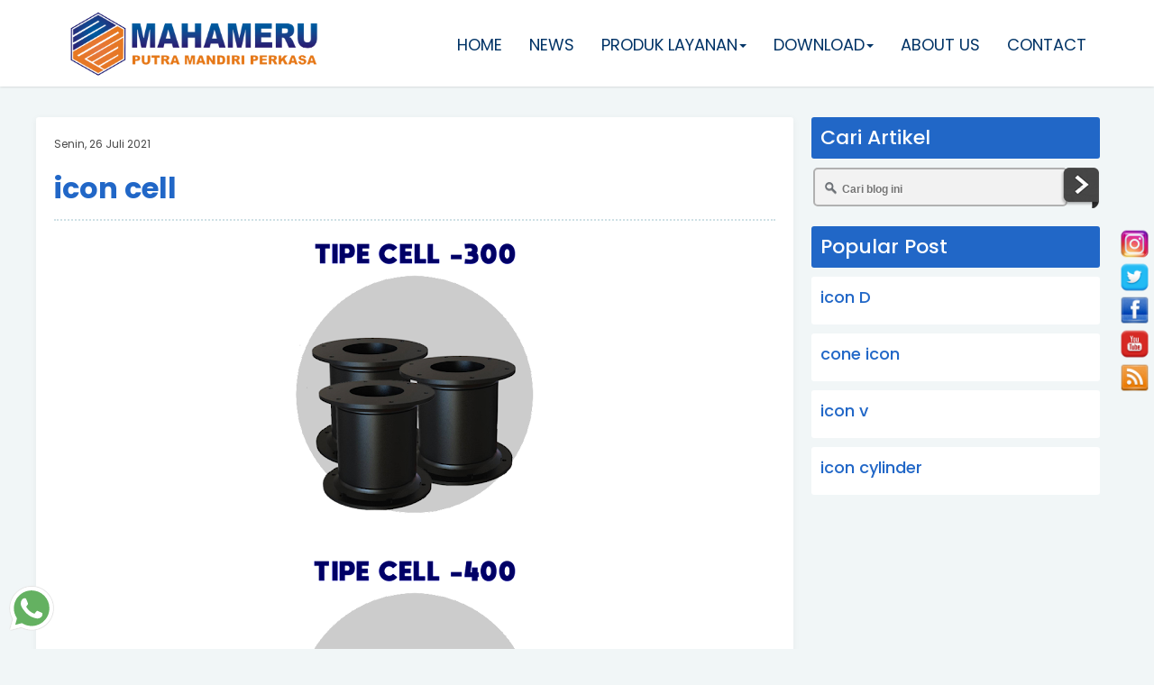

--- FILE ---
content_type: text/javascript
request_url: https://www.blogger.com/static/v1/widgets/2271878333-widgets.js
body_size: 36518
content:
(function (){ var g=encodeURIComponent,k=window,aa=Object,ba=Function,l=document,ca=isNaN,m=Math,da=Array,ea=Number,n=Error,fa=parseInt,ga=parseFloat,p=String,ha=decodeURIComponent;function ia(a,b){return a.onload=b}function ja(a,b){return a.width=b}function ka(a,b){return a.data=b}function la(a,b){return a.clear=b}function ma(a,b){return a.toString=b}function na(a,b){return a.position=b}function oa(a,b){return a.clone=b}function pa(a,b){return a.href=b}function qa(a,b){return a.contains=b}
function q(a,b){return a.display=b}function ra(a,b){return a.height=b}function sa(a,b){return a.onreadystatechange=b}function r(a,b){return a.innerHTML=b}function ta(a,b){return a.currentTarget=b}function ua(a,b){return a.left=b}function va(a,b){return a.type=b}function wa(a,b){return a.name=b}function xa(a,b){return a.zIndex=b}function ya(a,b){return a.visibility=b}function za(a,b){return a.length=b}function u(a,b){return a.className=b}function Aa(a,b){return a.target=b}
function Ba(a,b){return a.onclick=b}
var v="appendChild",Ca="getBoundingClientRect",Da="shift",Ea="clearTimeout",Fa="width",w="replace",x="data",Ga="chrome",Ha="floor",Ia="responseText",Ja="concat",Ka="charAt",La="createTextNode",Ma="preventDefault",Na="targetTouches",Oa="dispatchEvent",Pa="longDesc",Qa="match",Ra="tran",Sa="getBoxObjectFor",Ta="send",Ua="tick",Va="querySelector",Xa="createElement",Ya="keyCode",Za="firstChild",$a="render",ab="forEach",bb="setAttribute",cb="handleEvent",db="bind",eb="getElementsByTagName",fb="documentElement",
gb="opener",y="toString",hb="setUserDefinedLabel",ib="propertyIsEnumerable",jb="setTimeout",kb="split",lb="stopPropagation",B="location",mb="hasOwnProperty",C="style",nb="ownerDocument",ob="parent",pb="clone",qb="search",rb="setImmediate",sb="random",tb="protocol",ub="scrollLeft",vb="href",wb="contains",xb="apply",yb="display",zb="height",Ab="getWebSearcher",D="push",Bb="addSearcher",Cb="open",Db="test",Eb="input",Fb="round",Gb="cancel",Hb="slice",Ib="nodeType",Kb="load",Lb="CustomSearchControl",
E="getElementById",Mb="srcElement",Nb="value",Ob="item",F="indexOf",G="jstiming",Pb="nodeName",Qb="left",Rb="readyState",Sb="addEventListener",Tb="type",Ub="defaultView",Vb="name",Wb="frames",Xb="scrollTop",H="length",Yb="title",J="prototype",Zb="className",$b="abort",ac="getSelection",bc="document",cc="then",dc="body",ec="removeChild",fc="target",K="call",gc="getAttribute",hc="querySelectorAll",ic="compatMode",jc="currentStyle",kc="substring",L="parentNode",lc="toUpperCase",mc="splice",nc="join",
oc="toLowerCase",pc="event",M="",qc="\x00",rc="\n",sc=" ",tc=' name="',uc=' progid:DXImageTransform.Microsoft.Matrix(sizingMethod="auto expand", M11=0.70710678, M12=0.70710678, M21=-0.70710678, M22=0.70710678)',vc=' progid:DXImageTransform.Microsoft.Matrix(sizingMethod="auto expand", M11=0.70710678, M12=0.70710678, M21=-0.70710678, M22=0.70710678) alpha(opacity=50)',wc=' type="',xc=" x ",yc='"',zc='"trebuchet ms",verdana,arial,sans-serif',Ac="#",Bc="#$1$1$2$2$3$3",Cc="#000",Dc="#fff",Ec="#gpluscomments",
Fc="#uds-search-results",Gc="$1_m.$2",Hc="%",Ic="%$1",Jc="%s",Kc="&",Lc="&#0;",Mc="&#39;",Nc="&#9660;&nbsp;",Oc="&#9668;&nbsp;",Pc="&action=",Qc="&amp;",Rc="&apa=1",Sc="&body=",Tc="&func=",Uc="&gt;",Vc="&it=",Wc="&lt;",Xc="&n=",Yc="&nbsp;",Zc="&npn=1",$c="&npnv=",ad="&p=s",bd="&quot;",cd="&rt=",dd="&s=",ed="&sectionId=",fd="&srt=",gd="&t=",hd="&tbsrt=",id="&times;",jd="&tran=",kd="&u=",ld="&widgetId=",md="&widgetType=",nd="'",od="(",pd="(\\d*)(\\D*)",qd="(^",rd=")",sd=")([a-z])",td="*",ud=",",vd=
", ",wd="-10000px",xd="-140px",yd="-225px",zd="-h",Ad="-moz",Bd="-ms",Cd="-o",Dd="-transform",Ed="-webkit",Fd=".",Gd=".01",Hd=".5",Id=".cmt_count_iframe_holder",Jd=".js",Kd=".wikipedia.org",Ld=".wikipedia.org/wiki/",Md="/",Nd="//",Od="//ajax.googleapis.com/ajax/services/feed/load",Pd="//csi.gstatic.com/csi",Qd="//www.blogger.com/img/widgets/icon_contactform_cross.gif",Rd="/rearrange?blogID=",Sd="/s$1/",Td="/w/api.php",Ud="/w/index.php",Vd="0",Wd="1",Xd="1.0",Yd="10",Zd="100%",$d="10px",ae="110px",
be="1em",ce="1px solid #aaa",de="1px solid transparent",ee="20",fe="232px",ge="24px",he="432px",ie="50% 0",je="600px",ke="75px",le=":",me=": ",ne="<",oe="</a>",pe="</a></div>",qe="<a href=",re='<a target="_blank" href=',se='<div id="wikipedia-search-result-link"><a target="_blank" href=',te="=",ue=">",ve="?",we="?t=",xe="?v=3",ye="?widgetId=",ze="@",Ae="A",Be="AdSense",Ce="An execution sequence may not be initiated with a blocking Deferred.",De="An object listener must have handleEvent method.",Ee=
"ArchiveList",Fe="ArchiveMenu",Ge="Assertion failed",He="BLOGGER",Ie="Blocking Deferreds can not be re-used",Je="Blog",Ke="BlogArchive",Le="BlogList",Me="BloggerButton",Ne="CSS1Compat",Oe="Cannot throw an error that is not scheduled.",Pe="ContactForm",Qe="Content-Type",Re="CustomSearch",Se="DIV",Te="Email",Ue="Error loading backlinks: ",Ve="Error loading feed.",We="Error while loading script ",Xe="Event target is not initialized. Did you call the superclass (goog.events.EventTarget) constructor?",
Ye="Expected function but got %s: %s.",Ze="Expected object but got %s: %s.",$e="Expected string but got %s: %s.",af="Facebook",bf="Feed",cf="Followers",df="FontName",ef="GET",ff="Gadget",gf="Google+",hf="HEAD",jf="HORIZONTAL-MEDIUM",kf="HORIZONTAL-SMALL",lf="HTML",mf="IMG",nf="Image",of="Jsloader error (code #",pf="LI",qf="LINK",rf="Label",sf="LinkList",tf="Listener can not be null.",uf="MSIE",vf="MSXML2.XMLHTTP",wf="MSXML2.XMLHTTP.3.0",xf="MSXML2.XMLHTTP.6.0",yf="Microsoft.XMLHTTP",zf="Moz",Af="NaN",
Bf="Navbar",Cf="NewsBar",Df="Node cannot be null or undefined.",Ef="O",Ff="POST",Gf="PageList",Hf="Parameter is required",If="PlusPosts",Jf="Poll",Kf="PopularPosts",Lf="Preview",Mf="Profile",Nf="Promise cannot resolve to itself",Of="SCRIPT",Pf="SPAN",Qf="SW_READER_LIST_",Rf="SW_READER_LIST_CLOSED_",Sf="Search",Tf="Share this post",Uf="Slideshow",Vf="Special:Search",Wf="Stats",Xf="Subscribe",Yf="TR",Zf="Text",$f="TextList",ag="Timeout reached for loading script ",bg="Trident",cg="Twitter",dg="UL",
eg="UTF-8",fg="VERTICAL",gg="VideoBar",hg="Webkit",ig="X",jg="[object Array]",kg="[object Function]",lg="[object Window]",mg="\\$1",ng="\\s",og="\\x08",pg="]",qg="]+",rg="_",sg="_OnWidgetConfigured",tg="_OnWidgetDeleted",ug="__gjsload__",vg="_blank",wg="_callbacks_.",xg="_id_",yg="_self",zg="a",Ag="abort",Bg="absolute",Cg="action",Dg="action=",Eg="addnew",Fg="alpha(opacity=1)",Gg="application/x-www-form-urlencoded;charset=utf-8",Hg="aria-",Ig="array",Jg="av-delay-tempId-",Kg="backlink-control",Lg=
"backlink-toggle-zippy",Mg="backlinks",Ng="backlinks-container",Og="backlinks-create-link",Pg="bar",Qg="beforeunload",Rg="blind-plate",Sg="block",Ug="blog.canonicalUrl",Vg="blog.locale",Wg="blog.pageTitle",Xg="blog.sf",Yg="blog.tf",Zg="blog.url",$g="blogID=",ah="blogger",bh="blogger-clickTrap",ch="bloggerForm",dh="blogger_active_experiements",eh="blogger_csi_e",fh="blogger_templates_experiment_id",gh="blogs",hh="blogspot",ih="body",jh="call",kh="callImmediate",lh="callback",mh="center",nh="checkbox",
oh="chooseWidget",ph="class",qh="click",rh="cmt_count_iframe_holder",sh="cmt_iframe_holder",th="collapsed",uh="collapsed-backlink",vh="color",wh="columns-cell",xh="comment-editor",yh="comment-editor-toggle-link",zh="comment-form",Ah="complete",Bh="config",Ch="configure",Dh="contact-form-button contact-form-button-submit",Eh="contact-form-button contact-form-button-submit disabled",Fh="contact-form-cross",Gh="contact-form-email",Hh="contact-form-email-message",Ih="contact-form-error-message",Jh="contact-form-error-message-with-border",
Kh="contact-form-name",Lh="contact-form-submit",Mh="contact-form-success-message",Nh="contact-form-success-message-with-border",Oh="content",Ph="content-type",Qh="cse_blog.xml",Rh="cse_links.xml",Sh="cse_web.xml",Th="data-",Uh="data-count",Vh="data-lateloadsrc",Wh="data-post-url",Xh="data-url",Yh="data-viewurl",Zh="default",$h="delayLoad",ai="delete",bi="digit stage-0",ci="disabled",di="display",ei="display:none;",fi="displayModeFull",gi="displayModeLayout",hi="displayModeNone",ii="displayModeSnippet",
ji="div",ki="edit-link",li="editlink",mi="email=",ni="en",oi="error",pi="error-details",qi="errorbox-bad errormsg",ri="errorbox-good",si="errormessage_",ti="event",ui="expanded",vi="expanded-backlink",wi="expression(this.parentNode.clientHeight)",xi="fakeId",yi="feedItemListDisplay",zi="feeds",Ai="file:",Bi="fixed",Ci="follower-link",Di="follower-thumbnail",Ei="followers-grid",Fi="followers-next-link",Gi="fontFamily",Hi="fontSize",Ii="for",Ji="form",Ki="format",Li="fulltext",Mi="function",Ni="g",
Oi="getFacepile",Pi="getTitles",Qi="goog.dom.setTextContent expects a non-null value for node",Ri="google_blogger_adsense_experiment_id",Si="gsc-clear-button",Ti="height=600, width=640, toolbar=no, menubar=no, scrollbars=yes, resizable=yes, location=no, directories=no, status=no",Ui="hex",Vi="hidden",Wi="href",Xi="http",Yi="http:",Zi="http://",$i="http://api.flickr.com",aj="http://csi.gstatic.com/csi",bj="http://m.facebook.com/sharer.php?u=",cj="http://mobile.twitter.com/home?status=",dj="http://search.yahoo.com/mrss/",
ej="https:",fj="https://csi.gstatic.com/csi",gj="https://plus.google.com/share?source=blogger:mobile:share&url=",hj="id",ij="iframe",jj="img",kj="infinite loop",lj="inline",mj="innerText",nj="item-author",oj="item-date",pj="item-title",qj="javascript:void(0)",rj="json",sj="layout-title",tj="left",uj="li",vj="lightbox",wj="load",xj="loaded",yj="loading...",zj="m",Aj="mailto:?subject=",Bj="main",Cj="message",Dj="message=",Ej="mobile-share-button",Fj="mobile-share-panel-button mobile-share-panel-button-",
Gj="mobile-share-panel-button-close",Hj="mobile-share-panel-inner",Ij="mobile-share-panel-outer",Jj="mobile-share-panel-title",Kj="ms",Lj="n",Mj="name=",Nj="named",Oj="native code",Pj="next-page-link",Qj="no type",Rj="no widget for ",N="none",Sj="null",Tj="number",Uj="o",Vj="object",Wj="ol",Xj="on",Yj="onbeforeunload",Zj="onload",ak="onreadystatechange",bk="opensearch",ck="opt_onFulfilled should be a function.",dk="opt_onRejected should be a function. Did you pass opt_context as the second argument instead of the third?",
ek="poll-widget",fk="position",gk="position:absolute;;width:230px;height:200px;",hk="position:absolute;width:100%;left:0;top:0;height:100%;z-index:100;",ik="post",jk="post-body",kk="post-count",lk="post-count-link",mk="posts",nk="prerender",ok="profile",pk="prt",qk="px",rk="ready",sk="readystatechange",tk="relative",uk="resize",vk="responseType=js",wk="rgb",xk="rotate(-45deg)",yk="rtl",zk="script",Ak="scroll",Bk="scrollbars=no,width=475,height=300,top=175,left=75,status=yes,resizable=yes",Ck="search",
Dk="section",Ek="sectionId",Fk="select",Gk="show-all",Hk="show-n",Ik="slideshow",Jk="span",Kk="sparkline",Lk="splice",Mk="src",Nk="stage-",Ok="start",Pk="static",Qk="status-message",Rk="status-message-inner",Sk="string",Tk="strong",Uk="style",Vk="stylesheet",Wk="submit",Xk="success",Yk="text-top",Zk="text/css",$k="text/javascript",al="textContent",bl="thumbnail",cl="tick",dl="timeout",el="title",fl="toggle",gl="toggle-open",hl="top",il="totalCount",jl="transform",kl="uds-search-results",ll="uds-searchClearResults",
ml="uds-searchControl",nl="uds-searchResults",ol="ul",pl="url",ql="var ",rl="videoBar-container",sl="visibility:hidden;position:absolute;line-height:0;padding:0;margin:0;border:0;height:1em;",tl="visible",ul="webkitvisibilitychange",vl="white",wl="widget Subscribe",xl="widget-content",yl="widget-wrap1",zl="widget-wrap2",Al="widget-wrap3",Bl="widgetId=",Cl="widgetJsEnd",Dl="widgetType",El="widgetType=",Fl="width=570,height=600,left=75,top=20,resizable=yes,scrollbars=yes",Gl="wikipedia-search-form",
Hl="wikipedia-search-input",Il="wikipedia-search-more",Jl="wikipedia-search-results",Kl="wikipedia-search-results-header",Ll="window",Ml="withCredentials",Nl="zippy",Ol="|[",Pl="\u00a0-\u00a0";function Ql(a){return function(){return this[a]}}var O;k[G]&&k[G][Kb][Ua]("widgetJsStart");function Rl(){k[G][Kb][Ua](Wj)}function Sl(a,b){a[Sb]?a[Sb](wj,b,!1):a.attachEvent(Zj,b)}function Tl(a,b){return a[Zb]&&-1!=a[Zb][F](b)?a:a[L]?Tl(a[L],b):null}
function Ul(){k[G][Kb][Ua](pk);k.tickAboveFold&&k.tickAboveFold(this)}
k.BLOG_attachCsiOnload=function(a,b){if(k[G]){k[G][Kb][Ua](Cl);k[G][Kb][Ua](pk);wa(k[G][Kb],a+hh);for(var c=l[eb](jj),d=0;d<c[H];d++)c[d].complete?null!=Tl(c[d],ik)&&Ul[xb](c[d]):null!=Tl(c[d],ik)&&Sl(c[d],Ul);Sl(k,Rl);c=function(){for(var a={},c=k.blogger_blog_id,d=[Ri,eh,fh,dh],s=[],t=d[H],A=0;A<t;A++){var z=d[A];z in k&&s[D](k[z])}c&&(a.blogId=c);0<s[H]&&(a.e=s[nc](ud));c=(l[B][tb]==ej?ej:Yi)+Pd;c=b||c;k[G].report(k[G][Kb],a,c)};k[Sb]?k[Sb](Qg,c,!1):k.attachEvent(Yj,c)}};var Vl=Vl||{},P=this;function Wl(a){return void 0!==a}function Xl(){}function Yl(a){a.V=function(){return a.$a?a.$a:a.$a=new a}}
function Zl(a){var b=typeof a;if(b==Vj)if(a){if(a instanceof da)return Ig;if(a instanceof aa)return b;var c=aa[J][y][K](a);if(c==lg)return Vj;if(c==jg||typeof a[H]==Tj&&"undefined"!=typeof a[mc]&&"undefined"!=typeof a[ib]&&!a[ib](Lk))return Ig;if(c==kg||"undefined"!=typeof a[K]&&"undefined"!=typeof a[ib]&&!a[ib](jh))return Mi}else return Sj;else if(b==Mi&&"undefined"==typeof a[K])return Vj;return b}function $l(a){return Zl(a)==Ig}function am(a){var b=Zl(a);return b==Ig||b==Vj&&typeof a[H]==Tj}
function Q(a){return typeof a==Sk}function bm(a){return Zl(a)==Mi}function cm(a){var b=typeof a;return b==Vj&&null!=a||b==Mi}var dm="closure_uid_"+(1E9*m[sb]()>>>0),em=0;function fm(a,b,c){return a[K][xb](a[db],arguments)}function gm(a,b,c){if(!a)throw n();if(2<arguments[H]){var d=da[J][Hb][K](arguments,2);return function(){var c=da[J][Hb][K](arguments);da[J].unshift[xb](c,d);return a[xb](b,c)}}return function(){return a[xb](b,arguments)}}
function R(a,b,c){R=ba[J][db]&&-1!=ba[J][db][y]()[F](Oj)?fm:gm;return R[xb](null,arguments)}function hm(a,b){var c=da[J][Hb][K](arguments,1);return function(){var b=c[Hb]();b[D][xb](b,arguments);return a[xb](this,b)}}var im=Date.now||function(){return+new Date};function S(a,b){var c=a[kb](Fd),d=P;c[0]in d||!d.execScript||d.execScript(ql+c[0]);for(var e;c[H]&&(e=c[Da]());)!c[H]&&Wl(b)?d[e]=b:d[e]?d=d[e]:d=d[e]={}}
function T(a,b){function c(){}c.prototype=b[J];a.n=b[J];a.prototype=new c;a.gc=function(a,c,f){return b[J][c][xb](a,da[J][Hb][K](arguments,2))}}ba[J].bind=ba[J][db]||function(a,b){if(1<arguments[H]){var c=da[J][Hb][K](arguments,1);c.unshift(this,a);return R[xb](null,c)}return R(this,a)};function jm(a){if(n.captureStackTrace)n.captureStackTrace(this,jm);else{var b=n().stack;b&&(this.stack=b)}a&&(this.message=p(a))}T(jm,n);wa(jm[J],"CustomError");var km;function lm(a,b){for(var c=a[kb](Jc),d=M,e=da[J][Hb][K](arguments,1);e[H]&&1<c[H];)d+=c[Da]()+e[Da]();return d+c[nc](Jc)}var mm=p[J].trim?function(a){return a.trim()}:function(a){return a[w](/^[\s\xa0]+|[\s\xa0]+$/g,M)};function nm(a){if(!om[Db](a))return a;-1!=a[F](Kc)&&(a=a[w](pm,Qc));-1!=a[F](ne)&&(a=a[w](qm,Wc));-1!=a[F](ue)&&(a=a[w](rm,Uc));-1!=a[F](yc)&&(a=a[w](sm,bd));-1!=a[F](nd)&&(a=a[w](tm,Mc));-1!=a[F](qc)&&(a=a[w](um,Lc));return a}
var pm=/&/g,qm=/</g,rm=/>/g,sm=/"/g,tm=/'/g,um=/\x00/g,om=/[\x00&<>"']/;function vm(a,b){return a<b?-1:a>b?1:0}function wm(a){return p(a)[w](/\-([a-z])/g,function(a,c){return c[lc]()})}function xm(a){var b=Q(void 0)?"undefined"[w](/([-()\[\]{}+?*.$\^|,:#<!\\])/g,mg)[w](/\x08/g,og):ng;return a[w](new RegExp(qd+(b?Ol+b+qg:M)+sd,Ni),function(a,b,e){return b+e[lc]()})};function ym(a,b){b.unshift(a);jm[K](this,lm[xb](null,b));b[Da]()}T(ym,jm);wa(ym[J],"AssertionError");function zm(a,b,c,d){var e=Ge;if(c)var e=e+(me+c),f=d;else a&&(e+=me+a,f=b);throw new ym(M+e,f||[]);}function U(a,b,c){a||zm(M,null,b,da[J][Hb][K](arguments,2))}function Am(a,b,c){Q(a)||zm($e,[Zl(a),a],b,da[J][Hb][K](arguments,2))}function Bm(a,b,c){bm(a)||zm(Ye,[Zl(a),a],b,da[J][Hb][K](arguments,2))}function Cm(a,b,c){cm(a)||zm(Ze,[Zl(a),a],b,da[J][Hb][K](arguments,2))};var Dm=da[J],Em=Dm[F]?function(a,b,c){U(null!=a[H]);return Dm[F][K](a,b,c)}:function(a,b,c){c=null==c?0:0>c?m.max(0,a[H]+c):c;if(Q(a))return Q(b)&&1==b[H]?a[F](b,c):-1;for(;c<a[H];c++)if(c in a&&a[c]===b)return c;return-1},Fm=Dm[ab]?function(a,b,c){U(null!=a[H]);Dm[ab][K](a,b,c)}:function(a,b,c){for(var d=a[H],e=Q(a)?a[kb](M):a,f=0;f<d;f++)f in e&&b[K](c,e[f],f,a)},Gm=Dm.filter?function(a,b,c){U(null!=a[H]);return Dm.filter[K](a,b,c)}:function(a,b,c){for(var d=a[H],e=[],f=0,h=Q(a)?a[kb](M):a,s=0;s<
d;s++)if(s in h){var t=h[s];b[K](c,t,s,a)&&(e[f++]=t)}return e},Hm=Dm.some?function(a,b,c){U(null!=a[H]);return Dm.some[K](a,b,c)}:function(a,b,c){for(var d=a[H],e=Q(a)?a[kb](M):a,f=0;f<d;f++)if(f in e&&b[K](c,e[f],f,a))return!0;return!1};function Im(a){var b;t:{b=Jm;for(var c=a[H],d=Q(a)?a[kb](M):a,e=0;e<c;e++)if(e in d&&b[K](void 0,d[e],e,a)){b=e;break t}b=-1}return 0>b?null:Q(a)?a[Ka](b):a[b]}function Km(a,b){return 0<=Em(a,b)}
function Lm(a){if(!$l(a))for(var b=a[H]-1;0<=b;b--)delete a[b];za(a,0)}function Mm(a,b){var c=Em(a,b),d;if(d=0<=c)U(null!=a[H]),Dm[mc][K](a,c,1);return d}function Nm(a){return Dm[Ja][xb](Dm,arguments)}function Om(a){var b=a[H];if(0<b){for(var c=da(b),d=0;d<b;d++)c[d]=a[d];return c}return[]}function Pm(a,b,c,d){U(null!=a[H]);Dm[mc][xb](a,Qm(arguments,1))}function Qm(a,b,c){U(null!=a[H]);return 2>=arguments[H]?Dm[Hb][K](a,b):Dm[Hb][K](a,b,c)}
function Rm(a){if(!arguments[H])return[];for(var b=[],c=0;;c++){for(var d=[],e=0;e<arguments[H];e++){var f=arguments[e];if(c>=f[H])return b;d[D](f[c])}b[D](d)}};function Sm(a){a=a[Zb];return Q(a)&&a[Qa](/\S+/g)||[]}function Tm(a,b){var c=Sm(a),d=Qm(arguments,1);Um(c,d);u(a,c[nc](sc))}function Vm(a,b){var c=Sm(a),d=Qm(arguments,1),c=Wm(c,d);u(a,c[nc](sc))}function Um(a,b){for(var c=0;c<b[H];c++)Km(a,b[c])||a[D](b[c])}function Wm(a,b){return Gm(a,function(a){return!Km(b,a)})}function Xm(a,b,c){for(var d=Sm(a),e=!1,f=0;f<d[H];f++)d[f]==b&&(Pm(d,f--,1),e=!0);e&&(d[D](c),u(a,d[nc](sc)))};function Ym(){return function(a){return 500<=Zm(a)?(a[Ia][H]?r(l[dc],a[Ia]):k.alert(LayoutsMessages.SERVER_ERROR),!1):!0}};function $m(a,b){var c=V,d=a[nb],e=an(d,a,ji,yl),e=an(d,e,ji,zl),e=an(d,e,ji,Al),f=an(d,e,ji,xl),h=an(d,f,ji,sj),e=b._GetHelper(),s=e._GetData();h[v](d[La](s[sj]));var f=an(d,f,zg,li),t=e._GenerateWidgetMetadata();f[bb](Wi,t.quickEditUrl);Aa(f,oh);Ba(f,function(){return c._PopupConfig(d[E](t.instanceId))});f[v](d[La](s[ki]))}function an(a,b,c,d){a=a[Xa](c);u(a,d);b[v](a);return a};function bn(a,b){this.x=Wl(a)?a:0;this.y=Wl(b)?b:0}oa(bn[J],function(){return new bn(this.x,this.y)});ma(bn[J],function(){return od+this.x+vd+this.y+rd});bn[J].floor=function(){this.x=m[Ha](this.x);this.y=m[Ha](this.y);return this};bn[J].round=function(){this.x=m[Fb](this.x);this.y=m[Fb](this.y);return this};function cn(a,b){ja(this,a);ra(this,b)}O=cn[J];oa(O,function(){return new cn(this[Fa],this[zb])});ma(O,function(){return od+this[Fa]+xc+this[zb]+rd});O.K=function(){return!(this[Fa]*this[zb])};O.floor=function(){ja(this,m[Ha](this[Fa]));ra(this,m[Ha](this[zb]));return this};O.round=function(){ja(this,m[Fb](this[Fa]));ra(this,m[Fb](this[zb]));return this};function dn(a,b){for(var c in a)b[K](void 0,a[c],c,a)}function en(a){var b=[],c=0,d;for(d in a)b[c++]=a[d];return b}function fn(a){var b=[],c=0,d;for(d in a)b[c++]=d;return b}var gn="constructor hasOwnProperty isPrototypeOf propertyIsEnumerable toLocaleString toString valueOf".split(" ");function hn(a,b){for(var c,d,e=1;e<arguments[H];e++){d=arguments[e];for(c in d)a[c]=d[c];for(var f=0;f<gn[H];f++)c=gn[f],aa[J][mb][K](d,c)&&(a[c]=d[c])}};var jn;t:{var kn=P.navigator;if(kn){var ln=kn.userAgent;if(ln){jn=ln;break t}}jn=M}function mn(a){return-1!=jn[F](a)};var nn=mn("Opera")||mn("OPR"),W=mn(bg)||mn(uf),on=mn("Gecko")&&-1==jn[oc]()[F]("webkit")&&!(mn(bg)||mn(uf)),pn=-1!=jn[oc]()[F]("webkit");function qn(){var a=P[bc];return a?a.documentMode:void 0}var rn=function(){var a=M,b;if(nn&&P.opera)return a=P.opera.version,bm(a)?a():a;on?b=/rv\:([^\);]+)(\)|;)/:W?b=/\b(?:MSIE|rv)[: ]([^\);]+)(\)|;)/:pn&&(b=/WebKit\/(\S+)/);b&&(a=(a=b.exec(jn))?a[1]:M);return W&&(b=qn(),b>ga(a))?p(b):a}(),sn={};
function tn(a){var b;if(!(b=sn[a])){b=0;for(var c=mm(p(rn))[kb](Fd),d=mm(p(a))[kb](Fd),e=m.max(c[H],d[H]),f=0;0==b&&f<e;f++){var h=c[f]||M,s=d[f]||M,t=RegExp(pd,Ni),A=RegExp(pd,Ni);do{var z=t.exec(h)||[M,M,M],I=A.exec(s)||[M,M,M];if(0==z[0][H]&&0==I[0][H])break;b=vm(0==z[1][H]?0:fa(z[1],10),0==I[1][H]?0:fa(I[1],10))||vm(0==z[2][H],0==I[2][H])||vm(z[2],I[2])}while(0==b)}b=sn[a]=0<=b}return b}var un=P[bc],vn=un&&W?qn()||(un[ic]==Ne?fa(rn,10):5):void 0;var wn=!W||W&&9<=vn;!on&&!W||W&&W&&9<=vn||on&&tn("1.9.1");var xn=W&&!tn("9");function yn(a){return a?new zn(An(a)):km||(km=new zn)}function X(a){return Q(a)?l[E](a):a}function Bn(a){var b=a||l;return b[hc]&&b[Va]?b[hc](Id):Cn(td,rh,a)}function Dn(a,b){var c=b||l,d=null;c[hc]&&c[Va]?d=c[Va](Fd+a):d=Cn(td,a,b)[0];return d||null}
function Cn(a,b,c){var d=l;c=c||d;a=a&&a!=td?a[lc]():M;if(c[hc]&&c[Va]&&(a||b))return c[hc](a+(b?Fd+b:M));if(b&&c.getElementsByClassName){c=c.getElementsByClassName(b);if(a){for(var d={},e=0,f=0,h;h=c[f];f++)a==h[Pb]&&(d[e++]=h);za(d,e);return d}return c}c=c[eb](a||td);if(b){d={};for(f=e=0;h=c[f];f++)a=h[Zb],typeof a[kb]==Mi&&Km(a[kb](/\s+/),b)&&(d[e++]=h);za(d,e);return d}return c}
function En(a,b){dn(b,function(b,d){d==Uk?a[C].cssText=b:d==ph?u(a,b):d==Ii?a.htmlFor=b:d in Fn?a[bb](Fn[d],b):0==d.lastIndexOf(Hg,0)||0==d.lastIndexOf(Th,0)?a[bb](d,b):a[d]=b})}var Fn={cellpadding:"cellPadding",cellspacing:"cellSpacing",colspan:"colSpan",frameborder:"frameBorder",height:"height",maxlength:"maxLength",role:"role",rowspan:"rowSpan",type:"type",usemap:"useMap",valign:"vAlign",width:"width"};function Gn(a,b,c){return Hn(l,arguments)}
function Hn(a,b){var c=b[0],d=b[1];if(!wn&&d&&(d[Vb]||d[Tb])){c=[ne,c];d[Vb]&&c[D](tc,nm(d[Vb]),yc);if(d[Tb]){c[D](wc,nm(d[Tb]),yc);var e={};hn(e,d);delete e[Tb];d=e}c[D](ue);c=c[nc](M)}c=a[Xa](c);d&&(Q(d)?u(c,d):$l(d)?u(c,d[nc](sc)):En(c,d));2<b[H]&&In(a,c,b);return c}function In(a,b,c){function d(c){c&&b[v](Q(c)?a[La](c):c)}for(var e=2;e<c[H];e++){var f=c[e];!am(f)||cm(f)&&0<f[Ib]?d(f):Fm(Jn(f)?Om(f):f,d)}}function Kn(a){for(var b;b=a[Za];)a[ec](b)}function Ln(a){a&&a[L]&&a[L][ec](a)}
function Mn(a,b){if(a[wb]&&1==b[Ib])return a==b||a[wb](b);if("undefined"!=typeof a.compareDocumentPosition)return a==b||Boolean(a.compareDocumentPosition(b)&16);for(;b&&a!=b;)b=b[L];return b==a}function An(a){U(a,Df);return 9==a[Ib]?a:a[nb]||a[bc]}function Nn(a,b){U(null!=a,Qi);if(al in a)a.textContent=b;else if(3==a[Ib])ka(a,b);else if(a[Za]&&3==a[Za][Ib]){for(;a.lastChild!=a[Za];)a[ec](a.lastChild);ka(a[Za],b)}else{Kn(a);var c=An(a);a[v](c[La](p(b)))}}
var On={SCRIPT:1,STYLE:1,HEAD:1,IFRAME:1,OBJECT:1},Pn={IMG:sc,BR:rc};function Qn(a,b,c){if(!(a[Pb]in On))if(3==a[Ib])c?b[D](p(a.nodeValue)[w](/(\r\n|\r|\n)/g,M)):b[D](a.nodeValue);else if(a[Pb]in Pn)b[D](Pn[a[Pb]]);else for(a=a[Za];a;)Qn(a,b,c),a=a.nextSibling}function Jn(a){if(a&&typeof a[H]==Tj){if(cm(a))return typeof a[Ob]==Mi||typeof a[Ob]==Sk;if(bm(a))return typeof a[Ob]==Mi}return!1}function Rn(a){return Sn(a,function(a){return a[Pb]==Ae&&!0})}
function Sn(a,b){for(var c=0;a;){if(b(a))return a;a=a[L];c++}return null}function zn(a){this.a=a||P[bc]||l}zn[J].ea=function(a){return Q(a)?this.a[E](a):a};zn[J].b=function(a,b,c){return Hn(this.a,arguments)};function Tn(a){var b=a.a;a=pn||b[ic]!=Ne?b[dc]||b[fb]:b[fb];b=b.parentWindow||b[Ub];return W&&tn(Yd)&&b.pageYOffset!=a[Xb]?new bn(a[ub],a[Xb]):new bn(b.pageXOffset||a[ub],b.pageYOffset||a[Xb])}zn[J].appendChild=function(a,b){a[v](b)};qa(zn[J],Mn);function Un(a){Un[sc](a);return a}Un[sc]=Xl;var Vn=!W||W&&9<=vn,Wn=W&&!tn("9");!pn||tn("528");on&&tn("1.9b")||W&&tn("8")||nn&&tn("9.5")||pn&&tn("528");on&&!tn("8")||W&&tn("9");function Xn(){this.h=this.h;this.F=this.F}Xn[J].h=!1;Xn[J].O=function(){this.h||(this.h=!0,this.p())};Xn[J].p=function(){if(this.F)for(;this.F[H];)this.F[Da]()()};function Yn(a,b){va(this,a);Aa(this,b);ta(this,this[fc]);this.b=!1;this.Sa=!0}Yn[J].O=function(){};Yn[J].stopPropagation=function(){this.b=!0};Yn[J].preventDefault=function(){this.Sa=!1};function Zn(a,b){Yn[K](this,a?a[Tb]:M);Aa(this,null);ta(this,null);this.clientY=this.clientX=0;this.h=this.g=this.d=this.f=!1;this.a=null;if(a){va(this,a[Tb]);Aa(this,a[fc]||a[Mb]);ta(this,b);var c=a.relatedTarget;if(c&&on)try{Un(c[Pb])}catch(d){}this.clientX=void 0!==a.clientX?a.clientX:a.pageX;this.clientY=void 0!==a.clientY?a.clientY:a.pageY;this.f=a.ctrlKey;this.d=a.altKey;this.g=a.shiftKey;this.h=a.metaKey;this.a=a;a.defaultPrevented&&this[Ma]()}}T(Zn,Yn);
Zn[J].stopPropagation=function(){Zn.n[lb][K](this);this.a[lb]?this.a[lb]():this.a.cancelBubble=!0};Zn[J].preventDefault=function(){Zn.n[Ma][K](this);var a=this.a;if(a[Ma])a[Ma]();else if(a.returnValue=!1,Wn)try{if(a.ctrlKey||112<=a[Ya]&&123>=a[Ya])a.keyCode=-1}catch(b){}};Zn[J].fb=Ql(zg);var $n="closure_listenable_"+(1E6*m[sb]()|0);function ao(a){return!(!a||!a[$n])}var bo=0;function co(a,b,c,d,e){this.R=a;this.a=null;this.src=b;va(this,c);this.oa=!!d;this.ra=e;this.key=++bo;this.Y=this.pa=!1}function eo(a){a.Y=!0;a.R=null;a.a=null;a.src=null;a.ra=null};function fo(a){this.src=a;this.a={};this.b=0}function go(a,b,c,d,e,f){var h=b[y]();b=a.a[h];b||(b=a.a[h]=[],a.b++);var s=ho(b,c,e,f);-1<s?(a=b[s],d||(a.pa=!1)):(a=new co(c,a.src,h,!!e,f),a.pa=d,b[D](a));return a}function io(a,b){var c=b[Tb];if(!(c in a.a))return!1;var d=Mm(a.a[c],b);d&&(eo(b),0==a.a[c][H]&&(delete a.a[c],a.b--));return d}function jo(a){var b=0,c;for(c in a.a){for(var d=a.a[c],e=0;e<d[H];e++)++b,eo(d[e]);delete a.a[c];a.b--}}
function ko(a,b,c,d,e){a=a.a[b[y]()];b=-1;a&&(b=ho(a,c,d,e));return-1<b?a[b]:null}function ho(a,b,c,d){for(var e=0;e<a[H];++e){var f=a[e];if(!f.Y&&f.R==b&&f.oa==!!c&&f.ra==d)return e}return-1};var lo="closure_lm_"+(1E6*m[sb]()|0),mo={},no=0;function oo(a,b,c,d,e){if($l(b)){for(var f=0;f<b[H];f++)oo(a,b[f],c,d,e);return null}c=po(c);return ao(a)?a.N(b,c,d,e):qo(a,b,c,!1,d,e)}function qo(a,b,c,d,e,f){if(!b)throw n("Invalid event type");var h=!!e,s=ro(a);s||(a[lo]=s=new fo(a));c=go(s,b,c,d,e,f);if(c.a)return c;d=so();c.a=d;d.src=a;d.R=c;a[Sb]?a[Sb](b[y](),d,h):a.attachEvent(to(b[y]()),d);no++;return c}
function so(){var a=uo,b=Vn?function(c){return a[K](b.src,b.R,c)}:function(c){c=a[K](b.src,b.R,c);if(!c)return c};return b}function vo(a,b,c,d,e){if($l(b))for(var f=0;f<b[H];f++)vo(a,b[f],c,d,e);else c=po(c),ao(a)?go(a.D,p(b),c,!0,d,e):qo(a,b,c,!0,d,e)}function wo(a,b,c,d,e){if($l(b))for(var f=0;f<b[H];f++)wo(a,b[f],c,d,e);else c=po(c),ao(a)?a.ba(b,c,d,e):a&&(a=ro(a))&&(b=ko(a,b,c,!!d,e))&&xo(b)}
function xo(a){if(typeof a==Tj||!a||a.Y)return!1;var b=a.src;if(ao(b))return io(b.D,a);var c=a[Tb],d=a.a;b.removeEventListener?b.removeEventListener(c,d,a.oa):b.detachEvent&&b.detachEvent(to(c),d);no--;(c=ro(b))?(io(c,a),0==c.b&&(c.src=null,b[lo]=null)):eo(a);return!0}function yo(a){if(a)if(ao(a))a.D&&jo(a.D);else if(a=ro(a)){var b=0,c;for(c in a.a)for(var d=a.a[c][Ja](),e=0;e<d[H];++e)xo(d[e])&&++b}}function to(a){return a in mo?mo[a]:mo[a]=Xj+a}
function zo(a,b,c,d){var e=1;if(a=ro(a))if(b=a.a[b[y]()])for(b=b[Ja](),a=0;a<b[H];a++){var f=b[a];f&&f.oa==c&&!f.Y&&(e&=!1!==Ao(f,d))}return Boolean(e)}function Ao(a,b){var c=a.R,d=a.ra||a.src;a.pa&&xo(a);return c[K](d,b)}
function uo(a,b){if(a.Y)return!0;if(!Vn){var c;if(!(c=b))t:{c=[Ll,ti];for(var d=P,e;e=c[Da]();)if(null!=d[e])d=d[e];else{c=null;break t}c=d}e=c;c=new Zn(e,this);d=!0;if(!(0>e[Ya]||void 0!=e.returnValue)){t:{var f=!1;if(0==e[Ya])try{e.keyCode=-1;break t}catch(h){f=!0}if(f||void 0==e.returnValue)e.returnValue=!0}e=[];for(f=c.currentTarget;f;f=f[L])e[D](f);for(var f=a[Tb],s=e[H]-1;!c.b&&0<=s;s--)ta(c,e[s]),d&=zo(e[s],f,!0,c);for(s=0;!c.b&&s<e[H];s++)ta(c,e[s]),d&=zo(e[s],f,!1,c)}return d}return Ao(a,
new Zn(b,this))}function ro(a){a=a[lo];return a instanceof fo?a:null}var Bo="__closure_events_fn_"+(1E9*m[sb]()>>>0);function po(a){U(a,tf);if(bm(a))return a;U(a[cb],De);a[Bo]||(a[Bo]=function(b){return a[cb](b)});return a[Bo]};function Co(){Xn[K](this);this.D=new fo(this);this.wa=this;this.G=null}T(Co,Xn);Co[J][$n]=!0;O=Co[J];O.Da=function(a){this.G=a};O.addEventListener=function(a,b,c,d){oo(this,a,b,c,d)};O.removeEventListener=function(a,b,c,d){wo(this,a,b,c,d)};
O.dispatchEvent=function(a){Do(this);var b,c=this.G;if(c){b=[];for(var d=1;c;c=c.G)b[D](c),U(1E3>++d,kj)}c=this.wa;d=a[Tb]||a;if(Q(a))a=new Yn(a,c);else if(a instanceof Yn)Aa(a,a[fc]||c);else{var e=a;a=new Yn(d,c);hn(a,e)}var e=!0,f;if(b)for(var h=b[H]-1;!a.b&&0<=h;h--)f=ta(a,b[h]),e=Eo(f,d,!0,a)&&e;a.b||(f=ta(a,c),e=Eo(f,d,!0,a)&&e,a.b||(e=Eo(f,d,!1,a)&&e));if(b)for(h=0;!a.b&&h<b[H];h++)f=ta(a,b[h]),e=Eo(f,d,!1,a)&&e;return e};O.p=function(){Co.n.p[K](this);this.D&&jo(this.D);this.G=null};
O.N=function(a,b,c,d){Do(this);return go(this.D,p(a),b,!1,c,d)};O.ba=function(a,b,c,d){var e;e=this.D;a=p(a)[y]();if(a in e.a){var f=e.a[a];b=ho(f,b,c,d);-1<b?(eo(f[b]),U(null!=f[H]),Dm[mc][K](f,b,1),0==f[H]&&(delete e.a[a],e.b--),e=!0):e=!1}else e=!1;return e};function Eo(a,b,c,d){b=a.D.a[p(b)];if(!b)return!0;b=b[Ja]();for(var e=!0,f=0;f<b[H];++f){var h=b[f];if(h&&!h.Y&&h.oa==c){var s=h.R,t=h.ra||h.src;h.pa&&io(a.D,h);e=!1!==s[K](t,d)&&e}}return e&&0!=d.Sa}function Do(a){U(a.D,Xe)};function Fo(a){return function(){return a}};function Go(a){P[jb](function(){throw a;},0)}var Ho;
function Io(){var a=P.MessageChannel;"undefined"===typeof a&&"undefined"!==typeof k&&k.postMessage&&k[Sb]&&(a=function(){var a=l[Xa](ij);q(a[C],N);a.src=M;l[fb][v](a);var b=a.contentWindow,a=b[bc];a[Cb]();a.write(M);a.close();var c=kh+m[sb](),d=b[B][tb]==Ai?td:b[B][tb]+Nd+b[B].host,a=R(function(a){if(a.origin==d||a[x]==c)this.port1.onmessage()},this);b[Sb](Cj,a,!1);this.port1={};this.port2={postMessage:function(){b.postMessage(c,d)}}});if("undefined"!==typeof a&&!mn(bg)&&!mn(uf)){var b=new a,c={},
d=c;b.port1.onmessage=function(){c=c.next;var a=c.bb;c.bb=null;a()};return function(a){d.next={bb:a};d=d.next;b.port2.postMessage(0)}}return"undefined"!==typeof l&&ak in l[Xa](zk)?function(a){var b=l[Xa](zk);sa(b,function(){sa(b,null);b[L][ec](b);b=null;a();a=null});l[fb][v](b)}:function(a){P[jb](a,0)}};function Jo(a,b){Ko||Lo();Mo||(Ko(),Mo=!0);No[D](new Oo(a,b))}var Ko;function Lo(){if(P.Promise&&P.Promise.resolve){var a=P.Promise.resolve();Ko=function(){a[cc](Po)}}else Ko=function(){var a=Po;if(!bm(P[rb])||P.Window&&P.Window[J][rb]==P[rb])Ho||(Ho=Io()),Ho(a);else P[rb](a)}}var Mo=!1,No=[];function Po(){for(;No[H];){var a=No;No=[];for(var b=0;b<a[H];b++){var c=a[b];try{c.a[K](c.b)}catch(d){Go(d)}}}Mo=!1}function Oo(a,b){this.a=a;this.b=b};function Qo(a){a[J].then=a[J][cc];a[J].$goog_Thenable=!0}function Ro(a){if(!a)return!1;try{return!!a.$goog_Thenable}catch(b){return!1}};function So(a,b){this.a=0;this.g=void 0;this.b=this.d=null;this.f=this.h=!1;try{var c=this;a[K](b,function(a){To(c,2,a)},function(a){if(!(a instanceof Uo))try{if(a instanceof n)throw a;throw n("Promise rejected.");}catch(b){}To(c,3,a)})}catch(d){To(this,3,d)}}So[J].then=function(a,b,c){null!=a&&Bm(a,ck);null!=b&&Bm(b,dk);return Vo(this,bm(a)?a:null,bm(b)?b:null,c)};Qo(So);So[J].cancel=function(a){0==this.a&&Jo(function(){var b=new Uo(a);Wo(this,b)},this)};
function Wo(a,b){if(0==a.a)if(a.d){var c=a.d;if(c.b){for(var d=0,e=-1,f=0,h;h=c.b[f];f++)if(h=h.na)if(d++,h==a&&(e=f),0<=e&&1<d)break;0<=e&&(0==c.a&&1==d?Wo(c,b):(d=c.b[mc](e,1)[0],Xo(c),d.Ba(b)))}}else To(a,3,b)}function Yo(a,b){a.b&&a.b[H]||2!=a.a&&3!=a.a||Zo(a);a.b||(a.b=[]);a.b[D](b)}
function Vo(a,b,c,d){var e={na:null,Qa:null,Ba:null};e.na=new So(function(a,h){e.Qa=b?function(c){try{var e=b[K](d,c);a(e)}catch(A){h(A)}}:a;e.Ba=c?function(b){try{var e=c[K](d,b);!Wl(e)&&b instanceof Uo?h(b):a(e)}catch(A){h(A)}}:h});e.na.d=a;Yo(a,e);return e.na}So[J].i=function(a){U(1==this.a);this.a=0;To(this,2,a)};So[J].j=function(a){U(1==this.a);this.a=0;To(this,3,a)};
function To(a,b,c){if(0==a.a){if(a==c)b=3,c=new TypeError(Nf);else{if(Ro(c)){a.a=1;c[cc](a.i,a.j,a);return}if(cm(c))try{var d=c[cc];if(bm(d)){$o(a,c,d);return}}catch(e){b=3,c=e}}a.g=c;a.a=b;Zo(a);3!=b||c instanceof Uo||ap(a,c)}}function $o(a,b,c){function d(b){f||(f=!0,a.j(b))}function e(b){f||(f=!0,a.i(b))}a.a=1;var f=!1;try{c[K](b,e,d)}catch(h){d(h)}}function Zo(a){a.h||(a.h=!0,Jo(a.o,a))}
So[J].o=function(){for(;this.b&&this.b[H];){var a=this.b;this.b=[];for(var b=0;b<a[H];b++){var c=a[b],d=this.g;2==this.a?c.Qa(d):(Xo(this),c.Ba(d))}}this.h=!1};function Xo(a){for(;a&&a.f;a=a.d)a.f=!1}function ap(a,b){a.f=!0;Jo(function(){a.f&&bp[K](null,b)})}var bp=Go;function Uo(a){jm[K](this,a)}T(Uo,jm);wa(Uo[J],"cancel");function cp(a,b){Co[K](this);this.f=a||1;this.b=b||P;this.g=R(this.j,this);this.i=im()}T(cp,Co);cp[J].d=!1;cp[J].a=null;cp[J].j=function(){if(this.d){var a=im()-this.i;0<a&&a<.8*this.f?this.a=this.b[jb](this.g,this.f-a):(this.a&&(this.b[Ea](this.a),this.a=null),this[Oa](cl),this.d&&(this.a=this.b[jb](this.g,this.f),this.i=im()))}};function dp(a){a.d=!1;a.a&&(a.b[Ea](a.a),a.a=null)}cp[J].p=function(){cp.n.p[K](this);dp(this);delete this.b};
function ep(a,b,c){if(bm(a))c&&(a=R(a,c));else if(a&&typeof a[cb]==Mi)a=R(a[cb],a);else throw n("Invalid listener argument");return 2147483647<b?-1:P[jb](a,b||0)};function fp(){this.g={};this.b={};this.f={};this.a=null;this.d=[]}Yl(fp);function gp(a){var b=fp.V(),c=b.g,d=b.b;if(d.lightbox)a(d.lightbox[1]);else if(c.lightbox)c.lightbox[D]([1,a]);else c.lightbox=[[1,a]],Q(b.a)?hp(b,vj):b.d[D](vj)}function ip(){return function(){var a=arguments;gp(function(b){b[xb](null,a)})}}fp[J].h=function(a,b){return a+rg+b+Jd};function jp(a){eval(a)}function kp(a,b,c){S(ug,jp);a.a=b[w](/\.js$/,M);c&&(a.h=c);Fm(a.d,function(a){hp(this,a)},a);Lm(a.d)}
function hp(a,b){ep(function(){if(!this.b[b]){Am(this.a);var a=this.h(this.a,b),d;t:{d=this.f;for(var e in d)if(d[e]==a){d=!0;break t}d=!1}this.f[b]=a;d||(a=Gn(zk,{type:$k,src:a}),l[dc][v](a))}},0,a)};function lp(a){Xn[K](this);this.b=a;this.a={}}T(lp,Xn);var mp=[];lp[J].N=function(a,b,c,d){$l(b)||(b&&(mp[0]=b[y]()),b=mp);for(var e=0;e<b[H];e++){var f=oo(a,b[e],c||this[cb],d||!1,this.b||this);if(!f)break;this.a[f.key]=f}return this};lp[J].ba=function(a,b,c,d,e){if($l(b))for(var f=0;f<b[H];f++)this.ba(a,b[f],c,d,e);else c=c||this[cb],e=e||this.b||this,c=po(c),d=!!d,b=ao(a)?ko(a.D,p(b),c,d,e):a?(a=ro(a))?ko(a,b,c,d,e):null:null,b&&(xo(b),delete this.a[b.key]);return this};
function np(a){dn(a.a,xo);a.a={}}lp[J].p=function(){lp.n.p[K](this);np(this)};lp[J].handleEvent=function(){throw n("EventHandler.handleEvent not implemented");};var op="StopIteration"in P?P.StopIteration:n("StopIteration");function pp(){}pp[J].next=function(){throw op;};pp[J].Ga=function(){return this};function qp(a,b){this.b={};this.a=[];this.f=this.d=0;var c=arguments[H];if(1<c){if(c%2)throw n("Uneven number of arguments");for(var d=0;d<c;d+=2)rp(this,arguments[d],arguments[d+1])}else if(a){a instanceof qp?(c=a.I(),d=a.C()):(c=fn(a),d=en(a));for(var e=0;e<c[H];e++)rp(this,c[e],d[e])}}O=qp[J];O.r=Ql("d");O.C=function(){sp(this);for(var a=[],b=0;b<this.a[H];b++)a[D](this.b[this.a[b]]);return a};O.I=function(){sp(this);return this.a[Ja]()};O.K=function(){return 0==this.d};
la(O,function(){this.b={};za(this.a,0);this.f=this.d=0});function tp(a,b){return up(a.b,b)?(delete a.b[b],a.d--,a.f++,a.a[H]>2*a.d&&sp(a),!0):!1}function sp(a){if(a.d!=a.a[H]){for(var b=0,c=0;b<a.a[H];){var d=a.a[b];up(a.b,d)&&(a.a[c++]=d);b++}za(a.a,c)}if(a.d!=a.a[H]){for(var e={},c=b=0;b<a.a[H];)d=a.a[b],up(e,d)||(a.a[c++]=d,e[d]=1),b++;za(a.a,c)}}function vp(a,b){return up(a.b,b)?a.b[b]:void 0}function rp(a,b,c){up(a.b,b)||(a.d++,a.a[D](b),a.f++);a.b[b]=c}
O.forEach=function(a,b){for(var c=this.I(),d=0;d<c[H];d++){var e=c[d];a[K](b,vp(this,e),e,this)}};oa(O,function(){return new qp(this)});O.Ga=function(a){sp(this);var b=0,c=this.a,d=this.b,e=this.f,f=this,h=new pp;h.next=function(){for(;;){if(e!=f.f)throw n("The map has changed since the iterator was created");if(b>=c[H])throw op;var h=c[b++];return a?h:d[h]}};return h};function up(a,b){return aa[J][mb][K](a,b)};function wp(a){a=p(a);if(/^\s*$/[Db](a)?0:/^[\],:{}\s\u2028\u2029]*$/[Db](a[w](/\\["\\\/bfnrtu]/g,ze)[w](/"[^"\\\n\r\u2028\u2029\x00-\x08\x0a-\x1f]*"|true|false|null|-?\d+(?:\.\d*)?(?:[eE][+\-]?\d+)?/g,pg)[w](/(?:^|:|,)(?:[\s\u2028\u2029]*\[)+/g,M)))try{return eval(od+a+rd)}catch(b){}throw n("Invalid JSON string: "+a);};function xp(a){if(typeof a.C==Mi)return a.C();if(Q(a))return a[kb](M);if(am(a)){for(var b=[],c=a[H],d=0;d<c;d++)b[D](a[d]);return b}return en(a)}function yp(a,b){if(typeof a[ab]==Mi)a[ab](b,void 0);else if(am(a)||Q(a))Fm(a,b,void 0);else{var c;if(typeof a.I==Mi)c=a.I();else if(typeof a.C!=Mi)if(am(a)||Q(a)){c=[];for(var d=a[H],e=0;e<d;e++)c[D](e)}else c=fn(a);else c=void 0;for(var d=xp(a),e=d[H],f=0;f<e;f++)b[K](void 0,d[f],c&&c[f],a)}};function zp(a){this.a=new qp;if(a){a=xp(a);for(var b=a[H],c=0;c<b;c++){var d=a[c];rp(this.a,Ap(d),d)}}}function Ap(a){var b=typeof a;return b==Vj&&a||b==Mi?Uj+(a[dm]||(a[dm]=++em)):b.substr(0,1)+a}O=zp[J];O.r=function(){return this.a.r()};la(O,function(){this.a.clear()});O.K=function(){return this.a.K()};qa(O,function(a){a=Ap(a);return up(this.a.b,a)});O.C=function(){return this.a.C()};oa(O,function(){return new zp(this)});O.Ga=function(){return this.a.Ga(!1)};var Bp=/^(?:([^:/?#.]+):)?(?:\/\/(?:([^/?#]*)@)?([^/#?]*?)(?::([0-9]+))?(?=[/#?]|$))?([^?#]+)?(?:\?([^#]*))?(?:#(.*))?$/;function Cp(a){if(Dp){Dp=!1;var b=P[B];if(b){var c=b[vb];if(c&&(c=(c=Cp(c)[3]||null)?decodeURI(c):c)&&c!=b.hostname)throw Dp=!0,n();}}return a[Qa](Bp)}var Dp=pn;function Ep(){}Ep[J].a=null;function Fp(a){var b;(b=a.a)||(b={},Gp(a)&&(b[0]=!0,b[1]=!0),b=a.a=b);return b};var Hp;function Ip(){}T(Ip,Ep);function Jp(a){return(a=Gp(a))?new ActiveXObject(a):new XMLHttpRequest}function Gp(a){if(!a.b&&"undefined"==typeof XMLHttpRequest&&"undefined"!=typeof ActiveXObject){for(var b=[xf,wf,vf,yf],c=0;c<b[H];c++){var d=b[c];try{return new ActiveXObject(d),a.b=d}catch(e){}}throw n("Could not create ActiveXObject. ActiveX might be disabled, or MSXML might not be installed");}return a.b}Hp=new Ip;function Kp(a){Co[K](this);this.aa=new qp;this.B=a||null;this.b=!1;this.w=this.a=null;this.U=M;this.g=0;this.f=this.T=this.o=this.J=!1;this.j=0;this.s=null;this.i=M;this.W=this.fa=!1}T(Kp,Co);var Lp=/^https?$/i,Mp=[Ff,"PUT"],Np=[];function Op(a,b,c,d){var e=new Kp;Np[D](e);b&&e.N(Ah,b);go(e.D,rk,e.Cb,!0,void 0,void 0);e[Ta](a,c,d,void 0)}O=Kp[J];O.Cb=function(){this.O();Mm(Np,this)};O.Oa=Ql("i");
O.send=function(a,b,c,d){if(this.a)throw n("[goog.net.XhrIo] Object is active with another request="+this.U+"; newUri="+a);b=b?b[lc]():ef;this.U=a;this.g=0;this.J=!1;this.b=!0;this.a=this.B?Jp(this.B):Jp(Hp);this.w=this.B?Fp(this.B):Fp(Hp);sa(this.a,R(this.Na,this));try{this.T=!0,this.a[Cb](b,p(a),!0),this.T=!1}catch(e){Pp(this);return}a=c||M;var f=this.aa[pb]();d&&yp(d,function(a,b){rp(f,b,a)});d=Im(f.I());c=P.FormData&&a instanceof P.FormData;!Km(Mp,b)||d||c||rp(f,Qe,Gg);f[ab](function(a,b){this.a.setRequestHeader(b,
a)},this);this.i&&(this.a.responseType=this.i);Ml in this.a&&(this.a.withCredentials=this.fa);try{Qp(this),0<this.j&&((this.W=Rp(this.a))?(this.a.timeout=this.j,this.a.ontimeout=R(this.M,this)):this.s=ep(this.M,this.j,this)),this.o=!0,this.a[Ta](a),this.o=!1}catch(h){Pp(this)}};function Rp(a){return W&&tn(9)&&typeof a.timeout==Tj&&Wl(a.ontimeout)}function Jm(a){return Ph==a[oc]()}O.M=function(){"undefined"!=typeof Vl&&this.a&&(this.g=8,this[Oa](dl),this[$b](8))};
function Pp(a){a.b=!1;a.a&&(a.f=!0,a.a[$b](),a.f=!1);a.g=5;Sp(a);Tp(a)}function Sp(a){a.J||(a.J=!0,a[Oa](Ah),a[Oa](oi))}O.abort=function(a){this.a&&this.b&&(this.b=!1,this.f=!0,this.a[$b](),this.f=!1,this.g=a||7,this[Oa](Ah),this[Oa](Ag),Tp(this))};O.p=function(){this.a&&(this.b&&(this.b=!1,this.f=!0,this.a[$b](),this.f=!1),Tp(this,!0));Kp.n.p[K](this)};O.Na=function(){this.h||(this.T||this.o||this.f?Up(this):this.zb())};O.zb=function(){Up(this)};
function Up(a){if(a.b&&"undefined"!=typeof Vl&&(!a.w[1]||4!=(a.a?a.a[Rb]:0)||2!=Vp(a)))if(a.o&&4==(a.a?a.a[Rb]:0))ep(a.Na,0,a);else if(a[Oa](sk),4==(a.a?a.a[Rb]:0)){a.b=!1;try{Wp(a)?(a[Oa](Ah),a[Oa](Xk)):(a.g=6,Sp(a))}finally{Tp(a)}}}function Tp(a,b){if(a.a){Qp(a);var c=a.a,d=a.w[0]?Xl:null;a.a=null;a.w=null;b||a[Oa](rk);try{sa(c,d)}catch(e){}}}function Qp(a){a.a&&a.W&&(a.a.ontimeout=null);typeof a.s==Tj&&(P[Ea](a.s),a.s=null)}
function Wp(a){var b=Vp(a),c;t:switch(b){case 200:case 201:case 202:case 204:case 206:case 304:case 1223:c=!0;break t;default:c=!1}if(!c){if(b=0===b)a=Cp(p(a.U))[1]||null,!a&&self[B]&&(a=self[B][tb],a=a.substr(0,a[H]-1)),b=!Lp[Db](a?a[oc]():M);c=b}return c}function Vp(a){try{return 2<(a.a?a.a[Rb]:0)?a.a.status:-1}catch(b){return-1}}function Xp(a){try{return a.a?a.a[Ia]:M}catch(b){return M}};function Yp(){this.b=[];this.a=[]}function Zp(a){0==a.b[H]&&(a.b=a.a,a.b.reverse(),a.a=[]);return a.b.pop()}O=Yp[J];O.r=function(){return this.b[H]+this.a[H]};O.K=function(){return 0==this.b[H]&&0==this.a[H]};la(O,function(){this.b=[];this.a=[]});qa(O,function(a){return Km(this.b,a)||Km(this.a,a)});O.C=function(){for(var a=[],b=this.b[H]-1;0<=b;--b)a[D](this.b[b]);for(var c=this.a[H],b=0;b<c;++b)a[D](this.a[b]);return a};function $p(a,b){Xn[K](this);this.i=a||0;this.d=b||10;if(this.i>this.d)throw n("[goog.structs.Pool] Min can not be greater than max");this.a=new Yp;this.b=new zp;this.g=null;this.ja()}T($p,Xn);O=$p[J];O.ma=function(){var a=im();if(!(null!=this.g&&0>a-this.g)){for(var b;0<this.a.r()&&(b=Zp(this.a),!this.Ca(b));)this.ja();!b&&this.r()<this.d&&(b=this.za());b&&(this.g=a,rp(this.b.a,Ap(b),b));return b}};function aq(a,b){tp(a.b.a,Ap(b))&&a.Ea(b)}
O.Ea=function(a){tp(this.b.a,Ap(a));this.Ca(a)&&this.r()<this.d?this.a.a[D](a):bq(a)};O.ja=function(){for(var a=this.a;this.r()<this.i;){var b=this.za();a.a[D](b)}for(;this.r()>this.d&&0<this.a.r();)bq(Zp(a))};O.za=function(){return{}};function bq(a){if(typeof a.O==Mi)a.O();else for(var b in a)a[b]=null}O.Ca=function(a){return typeof a.dc==Mi?a.dc():!0};qa(O,function(a){return this.a[wb](a)||this.b[wb](a)});O.r=function(){return this.a.r()+this.b.r()};O.K=function(){return this.a.K()&&this.b.K()};
O.p=function(){$p.n.p[K](this);if(0<this.b.r())throw n("[goog.structs.Pool] Objects not released");delete this.b;for(var a=this.a;!a.K();)bq(Zp(a));delete this.a};function cq(a,b){this.a=a;this.b=b}oa(cq[J],function(){return new cq(this.a,this.b)});function dq(a){this.a=[];if(a)t:{var b,c;if(a instanceof dq){if(b=a.I(),c=a.C(),0>=a.r()){a=this.a;for(var d=0;d<b[H];d++)a[D](new cq(b[d],c[d]));break t}}else b=fn(a),c=en(a);for(d=0;d<b[H];d++)eq(this,b[d],c[d])}}function eq(a,b,c){var d=a.a;d[D](new cq(b,c));b=d[H]-1;a=a.a;for(c=a[b];0<b;)if(d=b-1>>1,a[d].a>c.a)a[b]=a[d],b=d;else break;a[b]=c}O=dq[J];O.C=function(){for(var a=this.a,b=[],c=a[H],d=0;d<c;d++)b[D](a[d].b);return b};
O.I=function(){for(var a=this.a,b=[],c=a[H],d=0;d<c;d++)b[D](a[d].a);return b};oa(O,function(){return new dq(this)});O.r=function(){return this.a[H]};O.K=function(){return 0==this.a[H]};la(O,function(){Lm(this.a)});function fq(){dq[K](this)}T(fq,dq);function gq(a,b){this.f=new fq;$p[K](this,a,b)}T(gq,$p);O=gq[J];O.ma=function(a,b){if(!a)return gq.n.ma[K](this);eq(this.f,Wl(b)?b:100,a);this.Ja()};O.Ja=function(){for(var a=this.f;0<a.r();){var b=this.ma();if(b){var c;var d=a,e=d.a,f=e[H];c=e[0];if(0>=f)c=void 0;else{if(1==f)Lm(e);else{e[0]=e.pop();for(var e=0,d=d.a,f=d[H],h=d[e];e<f>>1;){var s=2*e+1,t=2*e+2,s=t<f&&d[t].a<d[s].a?t:s;if(d[s].a>h.a)break;d[e]=d[s];e=s}d[e]=h}c=c.b}c[xb](this,[b])}else break}};O.Ea=function(a){gq.n.Ea[K](this,a);this.Ja()};
O.ja=function(){gq.n.ja[K](this);this.Ja()};O.p=function(){gq.n.p[K](this);P[Ea](void 0);this.f.clear();this.f=null};function hq(a,b,c){gq[K](this,b,c);this.j=a}T(hq,gq);hq[J].za=function(){var a=new Kp,b=this.j;b&&b[ab](function(b,d){rp(a.aa,d,b)});return a};hq[J].Ca=function(a){return!a.h&&!a.a};function iq(a,b,c,d,e){Co[K](this);this.f=Wl(a)?a:1;this.g=Wl(e)?m.max(0,e):0;this.b=new hq(b,c,d);this.a=new qp;this.d=new lp(this)}T(iq,Co);var jq=[rk,Ah,Xk,oi,Ag,dl];O=iq[J];O.send=function(a,b,c,d,e,f,h,s,t){if(vp(this.a,a))throw n("[goog.net.XhrManager] ID in use");b=new kq(b,R(this.mb,this,a),c,d,e,h,Wl(s)?s:this.f,t);rp(this.a,a,b);a=R(this.lb,this,a);this.b.ma(a,f);return b};
O.abort=function(a,b){var c=vp(this.a,a);if(c){var d=c.ia;c.La=!0;b&&(d&&(this.d.ba(d,jq,c.ya),vo(d,rk,function(){aq(this.b,d)},!1,this)),tp(this.a,a));d&&d[$b]()}};O.lb=function(a,b){var c=vp(this.a,a);c&&!c.ia?(this.d.N(b,jq,c.ya),b.j=m.max(0,this.g),b.i=c.Oa(),c.ia=b,this[Oa](new lq(rk,this,a,b)),mq(this,a,b),c.La&&b[$b]()):aq(this.b,b)};
O.mb=function(a,b){var c=b[fc];switch(b[Tb]){case rk:mq(this,a,c);break;case Ah:t:{var d=vp(this.a,a);if(7==c.g||Wp(c)||d.ka>d.Aa)if(this[Oa](new lq(Ah,this,a,c)),d&&(d.Pa=!0,d.Va)){c=d.Va[K](c,b);break t}c=null}return c;case Xk:this[Oa](new lq(Xk,this,a,c));break;case dl:case oi:d=vp(this.a,a);d.ka>d.Aa&&this[Oa](new lq(oi,this,a,c));break;case Ag:this[Oa](new lq(Ag,this,a,c))}return null};
function mq(a,b,c){var d=vp(a.a,b);!d||d.Pa||d.ka>d.Aa?(d&&(a.d.ba(c,jq,d.ya),tp(a.a,b)),aq(a.b,c)):(d.ka++,c[Ta](d.ib,d.jb,d.gb,d.hb))}O.p=function(){iq.n.p[K](this);this.b.O();this.b=null;this.d.O();this.d=null;this.a.clear();this.a=null};function lq(a,b,c,d){Yn[K](this,a,b);this.id=c;this.ia=d}T(lq,Yn);function kq(a,b,c,d,e,f,h,s){this.ib=a;this.jb=c||ef;this.gb=d;this.hb=e||null;this.Aa=Wl(h)?h:1;this.ka=0;this.La=this.Pa=!1;this.ya=b;this.Va=f;this.a=s||M;this.ia=null}kq[J].Oa=Ql(zg);function nq(a,b,c,d,e,f){this.b=a;this.h=b;this.a=d||null;ka(this,e||null);if(f){if(this.d=f,f!=ii&&f!=fi&&f!=gi&&f!=hi)throw"bad display mode: "+f;}else this.d=hi;this.f=!1}nq[J].g=Ql("b");function oq(a){this.f=!0;this.k=a;this.b=null}function Y(a,b){return l[E](a.k.b+rg+b)}function pq(a,b){var c=Y(a,b);if(!c)throw"did not find element for id "+b;return c}oq[J].l=function(){return this.k[x]};
oq[J].d=function(){var a={};va(a,this.b.va());a.instanceId=this.k.b;a.sectionId=this.k.h;a.actionUrl=V.G;a.quickEditUrl=V.Wa+md+this.b.va()+ld+this.k.b+ed+this.k.h+Pc+V.T;return a};function qq(a,b,c,d,e){V.xb(b,c||{},a.k.b,a.b.va(),d,e)}function Zm(a){var b=-1;try{b=a.status}catch(c){}return b}function V(){}V.Rb=function(a,b,c){V.b={};V.Wa=a;V.G=b;V.fc=c;V.h={};V.i=new iq;V.Ra=0;V.w=0;oo(V.i,rk,function(){V.w++});oo(V.i,Ah,function(){V.w--})};V.Ib=function(){var a=V.Lb();l[dc][v](a)};
V.cc=function(a){V.Ib();if(k[ob]==k){var b=Lf;a&&(b=a);a=V.Hb(b);l[dc][v](a[0]);l[dc][v](a[1])}};V.Fb=oh;V.Eb=oh;V.T="editWidget";V.Ob=function(){return V.G};V.ac=function(a,b){V.s=a;V.Db=b};V.Pb=function(){return V.s};V.bc=function(a){V.ec=a};V.W=function(){return V.ec};V.Jb=function(a){V.h=a};V.Nb=function(){var a={},b;for(b in V.h){var c=V.h[b];a[c[Vb]]=c[x]}c={};for(b in V.b)c[b]=V.b[b].c.l();a.widgets=c;return a};V.aa=function(a,b){var c=new oq(b),d=new k[a](c);c.b=d;V.b[b.b]=d;V.J(d);return d};
V.Yb=function(a,b){var c=V.aa(a,b);c.c.k.f=!0;return c};V.J=function(a){var b=a.c;b.k.d!=hi&&(b.k.d==fi&&a.u(),a.c.f=!1)};V.f=function(a){return V.b?V.b[a]:null};V.F=function(a,b,c,d,e){var f=M;d&&(f=ld+d);a=V.Wa+Pc+a+ed+b+md+c+f;if(k[Vb]==e)return k[B][w](a),k.focus(),k;e=k[Cb](a,e,Fl);e.focus();return e};V.Wb=function(a){var b=a[gc](hj),c=V.f(b);if(c){var d=c.c.a;if(null!=d&&!d.closed)return d.focus(),!1}d=Bh+b;a=V.F(V.T,a[L][gc](hj),a[gc](Dl),b,d);c&&(c.c.a=a);return!1};
V.Xb=function(a){V.F(V.Eb,a[L][gc](hj),a[gc](Dl),a[gc](hj),V.Fb);return!1};V.Mb=function(a,b,c){V.a(c,c.LayoutsMessages.DELETING);V.qa(ai,{},a,b)};V.qb=function(a,b){var c=k;a.sectionid=l[E](Ek)[Nb];V.a(c,c.LayoutsMessages.SAVING);V.qa(Eg,a,M,b)};V.Zb=function(a,b,c){U(null!=c,Qj);var d=V.f(b);U(null!=d,Rj+b);d.c.k.f?V.qb(a,c):(b=d.c,c=k,V.a(c,c.LayoutsMessages.SAVING),qq(b,Ch,a))};V.xb=function(a,b,c,d,e,f){V.wa(V.G,a,b,c,d,e,f)};
V.qa=function(a,b,c,d){V.s&&(b.security_token=V.Db,V.wa(V.s,a,b,c,d,void 0))};V.wa=function(a,b,c,d,e,f,h){function s(){A(this.a)&&k.eval(Xp(this))}b=[Dg+g(b),Bl+g(d),El+g(e),vk];for(var t in c)if(typeof c[t]==Vj)for(d=c[t],e=0;e<d[H];++e)b[D](g(t)+te+g(d[e]));else b[D](g(t)+te+g(c[t]));var A=f||Ym();if(h==ef)a=0<=a[F](ve)?a+Kc:a+ve,V.i[Ta](M+V.Ra++,a+b[nc](Kc),ef,void 0,null,null,s);else V.i[Ta](M+V.Ra++,a,Ff,b[nc](Kc),null,null,s)};V.$b=function(a,b){if(a){var c=V.f(a);c&&(c.c.a=b)}};
V.g=function(a,b){0==V.w?a[jb](function(){a.close()},b):a[jb](function(){V.g(a,b)},200)};V.Sb=function(a,b){a&&(V.g(a,100),V.Bb(a,b))};V.Bb=function(a,b){if(a){var c=a[bc][E](Rk);c&&(c=c.innerHTML);c&&a&&a[gb][ob]&&a[gb][ob].editor&&a[gb][ob].editor.SetSaveMessage(c,b)}};V.L=function(a,b,c){var d=V.b[a];null!=c.errors?((a=d?d.c.a:null)||(a=k),V.a(a,c.errors),d&&d.X?d.X(b,c,a):V.X(c,a)):(U(null!=d,Rj+a),d.L(b,c))};V.X=function(a,b){var c=a[pi],d;for(d in c)rq(d,c[d],b[bc])};
function sq(a,b){V.a(a.a,b[Qk]);V.U(a.k.b,sg,function(a){k[gb]._WidgetManager._OnWidgetConfigured(a,b)})}V.Tb=function(a,b){k[ob]&&k[ob].editor&&b?V.Ub(a,b):k[B][w](k[B][vb])};V.Ub=function(a,b){var c=V.f(a);ka(c.c.k,b[x]);var d=l[E](a);Kn(d);$m(d,c);c.c.a=null};
V.Qb=function(a,b,c){var d=c[Qk];if(null!=c.errors)V.a(k,c.errors),V.X(c,k);else if(b==Eg){var e;V.j(k)&&(k[gb]&&k[gb][ob]&&(e=k[gb][ob]),e&&e.editor&&e.editor.HandleAddNewWidget(c));V.a(k,d);null==k[gb]?k.location=Rd+c.blogID:e&&e._WidgetManager?e._WidgetManager._KillPopupDelay(k):V.g(k,100)}else c=V.b[a],U(null!=c),b==ai&&(V.a(c.c.a,d),V.U(a,tg))};V.Vb=function(a){var b=V.f(a);b&&(b.c.k.d==gi?top.editor.HandleDeleteWidget(b.c.k.a):(b=b.c.k.a,b[L][ec](b)),delete V.b[a])};
V.U=function(a,b,c){if(V.j(k)){var d=k[gb];c||(c=d._WidgetManager[b]);c(a);d._WidgetManager?d._WidgetManager._KillPopupDelay(k,a):V.g(k,100)}else a=V.W()+ye+a,a+=Tc+g(b),k[B][w](a)};V.j=function(a){var b=!1;try{if(a[gb]){var c=ig+a[gb][bc].domain;c&&c!=ig&&(b=!0)}}catch(d){}return b};V.fa="status-msg-yellow-on-white";V.a=function(a,b){a||(a=self);var c=a[bc][E](Rk);c&&r(c,b);(c=a[bc][E](Qk))&&Tm(c,V.fa)};V.ic=function(a){a||(a=self);(a=a[bc][E](Qk))&&Vm(a,V.fa)};
V.hc=function(a){a&&0<a[H]&&a[kc](0,4)!=Xi&&(a=Zi+a);return a};V.d=function(a,b){if(Km(Sm(a),b))return a;if(a)for(var c=a.childNodes[H],d=0;d<c;d++){var e=V.d(a.childNodes[Ob](d),b);if(e)return e}return null};V.Lb=function(){var a=k[bc][Xa](ji);u(a,bh);na(a[C],Bg);a[C].top=Vd;ua(a[C],Vd);ja(a[C],Zd);ra(a[C],Zd);W&&!tn(7)&&ra(a[C],wi);xa(a[C],Yd);a[C].cursor=Zh;Ba(a,V.o);a.onmousedown=V.o;a.onmouseup=V.o;a[C].background=vl;a[C].filter=Fg;a[C].opacity=Gd;r(a,Yc);return a};
V.Hb=function(a){var b=k[bc],c=V.B(b,a);a=V.B(b,a);c[C].backgroundColor=Cc;c[C].border=ce;xa(c[C],11);W&&(c[C].filter=vc);c[C].opacity=Hd;a[C].border=de;xa(c[C],12);return[c,a]};V.B=function(a,b){var c=a[Xa](ji);na(c[C],Bg);c[C].top=ke;ua(c[C],yd);ja(c[C],je);c[C].padding=$d;c[C].fontSize=ge;c[C].textAlign=mh;c[C].color=Dc;c[C].fontFamily=zc;W&&(c[C].top=xd,ua(c[C],xd),c[C].filter=uc);c[C].MozTransform=xk;c[C].MozTransformOrigin=ie;c[C].WebkitTransform=xk;c[C].WebkitTransformOrigin=ie;r(c,b);return c};
V.o=function(a){a||(a=k[pc]);a&&(a.cancelBubble=!0,a[lb]&&a[lb]());return!1};function tq(a){if(a)if(a[Tb]==nh){if(a.checked)return a[Nb]}else{if(null==a[Tb]){for(var b=[],c=0;c<a[H];c++)a[c].checked&&(b[b[H]]=a[c][Nb]);switch(b[H]){case 0:return;case 1:return b[0];default:return b}}return a[Nb]}}function uq(a,b){b||(b=l);return b[E](si+a)}function rq(a,b,c){if(a=uq(a,c))r(a,b),u(a,qi)}function vq(){this.a=[];for(var a=0;a<V.h[H];++a)this.a[this.a[H]]=V.h[a]}
function wq(a,b){null==b&&(b=M);for(var c=a.a[H]-1;0<=c;--c)if(a.a[c][Vb]==b)return a.a[c][x];return null}vq[J].l=function(a){var b=wq(this,a);if(null!==b)return b;var c=a[kb](Fd);if(1==c[H])return b=wq(this,M),b[a];b=wq(this,c[0]);a=0;for(b?a=1:b=wq(this,M);a<c[H];a++){if(null==b)return null;b=b[c[a]]}return b};function Z(a,b){this.Ab=a;this.c=b}O=Z[J];O.va=Ql("Ab");O.Kb=Ql("c");O.L=function(a,b){a==Ch&&sq(this.c,b)};O.X=function(a,b,c){V.X(b,c)};O.u=function(){};S("_WidgetManager",V);V._Init=V.Rb;
V._SetPageActionUrl=V.ac;V._GetPageActionUrl=V.Pb;V._SetWidgetRefreshUrl=V.bc;V._GetWidgetRefreshUrl=V.W;V._GetCallbackUrl=V.Ob;V._DeleteWidgetFromPage=V.Mb;V._DisplayWidget=V.J;V._GetWidget=V.f;V._HandleControllerResult=V.L;V._HandlePageActionResult=V.Qb;V._IsOpenerReachable=V.j;V._SetConfigWin=V.$b;V._SetDataContext=V.Jb;V._SetupPreview=V.cc;V._RegisterWidget=V.aa;V._RegisterNewWidget=V.Yb;V._PopupPaneFromParams=V.F;V._PopupConfig=V.Wb;V._PopupToolbox=V.Xb;V._KillPopupDelay=V.Sb;
V._OnWidgetConfigured=V.Tb;V._OnWidgetDeleted=V.Vb;S("_WidgetInfo",nq);nq[J]._getInstanceId=nq[J].g;Z[J]._GetHelper=Z[J].Kb;oq[J]._GetData=oq[J].l;oq[J]._GenerateWidgetMetadata=oq[J].d;V._GetAllData=V.Nb;S("widget_module_provide",function(a,b,c){var d=fp.V(),e=d.b,f=d.g;e[a]||(e[a]={});if(c)e[a][b]=c;else if(f[a]){for(b=0;b<f[a][H];++b)(0,f[a][b][1])(e[a][f[a][b][0]]);delete f[a];delete d.f[a]}});function xq(a){Z[K](this,Be,a);this.c=a}T(xq,Z);S("_AdSenseView",xq);function yq(a){Z[K](this,Ke,a);this.a=a.k}T(yq,Z);var zq="&#9658;&nbsp;";yq[J].L=function(a,b){if(a==Ch)sq(this.c,b);else if(a==Pi){var c;t:{c=this.a.a[eb](Ae);for(var d in c){var e=c[d];if(e[vb]==b.path){c=e[L];break t}}c=void 0}c=V.d(c,mk);r(c,M);for(d=0;d<b.posts[H];d++){var e=b.posts[d],f=l[Xa](uj);r(f,qe+e.url+ue+e[Yb]+oe);c[v](f)}}else yq.n.L[K](this,a,b)};
yq[J].u=function(){if(Y(this.c,Ee)){var a=Cn(zg,fl,this.a.a),b;0<a[H]&&a[0][jc]&&(b=a[0][L][jc].color);for(var c=0;c<a[H];c++){var d=a[c];Ba(d,this.d[db](this));b&&(d[C].color=b)}if(a=Y(this.c,Fe)){for(c=1;c<a.options[H];c++)if(b=a.options[c][Nb],b==k[B][vb]||null!=k[B][vb][Qa](b)){a.selectedIndex=c;break}a.onchange=this.b[db](this)}this.c.l().languageDirection==yk&&(zq=Oc)}};yq[J].b=function(){var a=Y(this.c,Fe);a&&a[Nb]!=M&&pa(k[B],a[Nb])};
yq[J].d=function(a){a=a||k[pc];(a=a.currentTarget||a[Mb])&&!Km(Sm(a),fl)&&(a=a[L]);var b=V.d(a,Nl);a=a[L];if(Km(Sm(a),ui))return Xm(a,ui,th),r(b,zq),Vm(b,gl),!1;Xm(a,th,ui);r(b,Nc);Tm(b,gl);b=a[eb](dg);0<b[H]&&!Km(Sm(b[0]),mk)?b=void 0:(b=V.d(a,kk),b=fa(b.innerHTML[Qa](/\d+/),10),b=a[eb](pf)[H]<b);b&&(b=V.d(a,mk),b||(b=l[Xa](dg),a[v](b),Tm(b,mk)),b[v](l[La](yj)),qq(this.c,Pi,{path:V.d(a,lk)[vb]},null,ef));return!1};S("_BlogArchiveView",yq);function Aq(a){Z[K](this,Aq.a,a)}T(Aq,Z);Aq.a="Attribution";S("_AttributionView",Aq);function Bq(){return pn?hg:on?zf:W?Kj:nn?Ef:null};function Cq(a,b,c){if(Q(b))(b=Dq(a,b))&&(a[C][b]=c);else for(var d in b){c=a;var e=b[d],f=Dq(c,d);f&&(c[C][f]=e)}}function Dq(a,b){var c=wm(b);if(void 0===a[C][c]){var d=Bq()+xm(c);if(void 0!==a[C][d])return d}return c}function Eq(a,b){var c=An(a);return c[Ub]&&c[Ub].getComputedStyle&&(c=c[Ub].getComputedStyle(a,null))?c[b]||c.getPropertyValue(b)||M:M}function Fq(a,b){return Eq(a,b)||(a[jc]?a[jc][b]:null)||a[C]&&a[C][b]}
function Gq(a){var b;try{b=a[Ca]()}catch(c){return{left:0,top:0,right:0,bottom:0}}W&&a[nb][dc]&&(a=a[nb],ua(b,b[Qb]-(a[fb].clientLeft+a[dc].clientLeft)),b.top-=a[fb].clientTop+a[dc].clientTop);return b}function Hq(a){if(W&&!(W&&8<=vn))return a.offsetParent;var b=An(a),c=Fq(a,fk),d=c==Bi||c==Bg;for(a=a[L];a&&a!=b;a=a[L])if(c=Fq(a,fk),d=d&&c==Pk&&a!=b[fb]&&a!=b[dc],!d&&(a.scrollWidth>a.clientWidth||a.scrollHeight>a.clientHeight||c==Bi||c==Bg||c==tk))return a;return null}
function Iq(a){var b=a.offsetWidth,c=a.offsetHeight,d=pn&&!b&&!c;return Wl(b)&&!d||!a[Ca]?new cn(b,c):(a=Gq(a),new cn(a.right-a[Qb],a.bottom-a.top))}function Jq(a,b){if(/^\d+px?$/[Db](b))return fa(b,10);var c=a[C][Qb],d=a.runtimeStyle[Qb];ua(a.runtimeStyle,a[jc][Qb]);ua(a[C],b);var e=a[C].pixelLeft;ua(a[C],c);ua(a.runtimeStyle,d);return e}
function Kq(a){var b=An(a),c=M;if(b[dc].createTextRange&&Mn(b,a)){b=b[dc].createTextRange();b.moveToElementText(a);try{c=b.queryCommandValue(df)}catch(d){c=M}}c||(c=Fq(a,Gi));a=c[kb](ud);1<a[H]&&(c=a[0]);t:for(a=0;2>a;a++)if(b="\"'"[Ka](a),c[Ka](0)==b&&c[Ka](c[H]-1)==b){c=c[kc](1,c[H]-1);break t}return c}var Lq=/[^\d]+$/,Mq={cm:1,"in":1,mm:1,pc:1,pt:1},Nq={em:1,ex:1};
function Oq(a){var b=Fq(a,Hi),c;c=(c=b[Qa](Lq))&&c[0]||null;if(b&&qk==c)return fa(b,10);if(W){if(c in Mq)return Jq(a,b);if(a[L]&&1==a[L][Ib]&&c in Nq)return a=a[L],c=Fq(a,Hi),Jq(a,b==c?be:b)}c=Gn(Jk,{style:sl});a[v](c);b=c.offsetHeight;Ln(c);return b}var Pq=/matrix\([0-9\.\-]+, [0-9\.\-]+, [0-9\.\-]+, [0-9\.\-]+, ([0-9\.\-]+)p?x?, ([0-9\.\-]+)p?x?\)/;function Qq(){}Yl(Qq);Qq[J].a=0;function Rq(a){Co[K](this);this.B=a||yn();this.H=null;this.P=!1;this.a=null;this.Q=void 0;this.i=this.j=this.b=null}T(Rq,Co);O=Rq[J];O.kb=Qq.V();O.ea=Ql(zg);function Sq(a){a.Q||(a.Q=new lp(a));return a.Q}O.Da=function(a){if(this.b&&this.b!=a)throw n("Method not supported");Rq.n.Da[K](this,a)};O.Ta=function(){this.a=this.B.a[Xa](ji)};O.render=function(a){if(this.P)throw n("Component already rendered");this.a||this.Ta();a?a.insertBefore(this.a,null):this.B.a[dc][v](this.a);this.b&&!this.b.P||this.la()};
O.la=function(){this.P=!0;Tq(this,function(a){!a.P&&a.ea()&&a.la()})};function Uq(a){Tq(a,function(a){a.P&&Uq(a)});a.Q&&np(a.Q);a.P=!1}O.p=function(){this.P&&Uq(this);this.Q&&(this.Q.O(),delete this.Q);Tq(this,function(a){a.O()});this.a&&Ln(this.a);this.b=this.a=this.i=this.j=null;Rq.n.p[K](this)};function Tq(a,b){a.j&&Fm(a.j,b,void 0)}
O.removeChild=function(a,b){if(a){var c=Q(a)?a:a.H||(a.H=le+(a.kb.a++)[y](36)),d;this.i&&c?(d=this.i,d=(c in d?d[c]:void 0)||null):d=null;a=d;if(c&&a){d=this.i;c in d&&delete d[c];Mm(this.j,a);b&&(Uq(a),a.a&&Ln(a.a));c=a;if(null==c)throw n("Unable to set parent component");c.b=null;Rq.n.Da[K](c,null)}}if(!a)throw n("Child is not in parent component");return a};function Vq(a,b,c,d){Rq[K](this,d);this.g=c||k;this.J=a;this.s=b;this.w={};this.o=this.d=null;this.f={};this.f.GOOGLEPLUS={ha:gf,ga:this.vb};this.f.EMAIL={ha:Te,ga:this.tb};this.f.FACEBOOK={ha:af,ga:this.ub};this.f.TWITTER={ha:cg,ga:this.wb}}T(Vq,Rq);O=Vq[J];
O.Ta=function(){var a=this.B,b=a.b(Se,{style:hk,"class":Ij});this.d=a.b(Se,{style:gk,"class":Hj});b[v](this.d);var c=a.b(Se,{"class":Jj});c.innerText=Tf;this.d[v](c);this.o=a.b(Ae,{href:qj,"class":Gj});r(this.o,id);c[v](this.o);for(var d in this.f){var c=a.b(Ae,{target:vg,display:Sg,"class":Fj+d[oc]()}),e=a.b(Pf),f=this.f[d];e.innerText=f.ha;pa(c,f.ga[K](this));c[v](e);this.d[v](c);this.w[d]=c}this.a=b};
O.la=function(){Vq.n.la[K](this);for(var a in this.w){var b=this.w[a];b&&Sq(this).N(b,qh,this.Ia)}Sq(this).N(this.o,qh,this.Ia);a=this.ea();Sq(this).N(a,qh,this.Ia);this.Ya();Sq(this).N(this.g,Ak,this.Ya)};O.Ya=function(){var a=this.g.innerHeight,b=this.g.innerWidth,c=this.g.pageYOffset,d=this.g.pageXOffset,e=0;200<a&&(e=(a-200)/2);Cq(this.d,hl,e+c+qk);a=0;230<b&&(a=(b-230)/2);Cq(this.d,tj,a+d+qk)};O.wb=function(){return cj+g(this.J+me+this.s)};O.ub=function(){return bj+g(this.s)+gd+g(this.J)};
O.tb=function(){return Aj+g(this.J)+Sc+g(this.s)};O.vb=function(){return gj+g(this.s)};O.Ia=function(){var a=this.ea();a&&q(a[C],N)};function Wq(){this.d=null;this.a={};this.b=!1}Yl(Wq);Wq[J].h=function(a,b,c){c.f||c.d||c.g||c.h||(a=this.a[a])&&0<a[H]&&(Xq(this),ip()(a,b),c[Ma]())};Wq[J].g=function(){Xq(this);gp(Xl)};function Xq(a){a.b||(l[dc][v](Gn(qf,{type:Zk,rel:Vk,href:a.f})),a.b=!0)}
var Yq=[/(http:\/\/lighthouse-dev\.corp\.google\.com\/image)\/([^/]+)\/([^/]+\/[^/]+\/[^/]+)\/((s\d+)(-?[hR]?)\/)?([^/]+)/,/(http:\/\/lh[3-6]+\.google\.[.a-z]+)\/([^/]+)\/([^/]+\/[^/]+\/[^/]+)\/((s\d+)(-?[hR]?)\/)?([^/]+)/,/(https:\/\/lh[3-6]+\.google\.com)\/([^/]+)\/([^/]+\/[^/]+\/[^/]+)\/((s\d+)(-?[hR]?)\/)?([^/]+)/,/(http:\/\/lh[3-6]+\.ggpht\.com)\/([^/]+)\/([^/]+\/[^/]+\/[^/]+)\/((s\d+)(-?[hR]?)\/)?([^/]+)/,/(https?:\/\/lh[3-6]+\.googleusercontent\.com)\/([^/]+)\/([^/]+\/[^/]+\/[^/]+)\/((s\d+)(-?[hR]?)\/)?([^/]+)/,
/(http:\/\/[1-4]+\.bp\.blogspot\.[.a-z]+)\/([^/]+)\/([^/]+\/[^/]+\/[^/]+)\/((s\d+)(-?[hR]?)\/)?([^/]+)/,/(http:\/\/bp[0-3]+\.blogger\.[.a-z]+)\/([^/]+)\/([^/]+\/[^/]+\/[^/]+)\/((s\d+)(-?[hR]?)\/)?([^/]+)/];function Zq(a){for(var b=0;b<Yq[H];b++){var c=a[Qa](Yq[b]);if(c)return c}return null};function $q(){this.b={};this.a=0;this.h=[];this.d=[];var a=this;this.g=function(){ar(a)}}function br(a){for(var b=a.b,c=Cn(jj,$h,void 0),d=0;d<c[H];d++)if(c[d][C][yb]==N&&q(c[d][C],M),5>d){var e=c[d];e[Pa]!=M&&(e.src=e[Pa])}else e=c[d].id,e==M&&(e=Jg+d),b[e]={Ma:c[d],key:e},a.a++;0!=a.a&&(a.j=oo(k,Ak,a.g),a.i=oo(k,uk,a.g),cr(a))}function ar(a){a.f&&k[Ea](a.f);a.f=k[jb](function(){a.f=null;cr(a)},100)}
function cr(a){if(!(0>a.a))if(0==a.a)xo(a.j),xo(a.i),a.a=-1;else{var b=!1,c;for(c in a.b){var d;t:{d=a;var e=a.b[c],f=k[bc],f=f[ic]==Ne?f[fb]:f[dc],f=(new cn(f.clientWidth,f.clientHeight))[zb],h;h=e.Ma;U(h);if(1==h[Ib]){var s=void 0;if(h[Ca])s=Gq(h),s=new bn(s[Qb],s.top);else{var s=Tn(yn(h)),t;var A=h,z=void 0,I=An(A),Wa=Fq(A,fk);Cm(A,Hf);var Tg=on&&I[Sa]&&!A[Ca]&&Wa==Bg&&(z=I[Sa](A))&&(0>z.screenX||0>z.screenY);t=new bn(0,0);var Jb,z=void 0,z=I?An(I):l;Jb=void 0;(Jb=!W||W&&9<=vn)||(Jb=yn(z).a[ic]==
Ne);Jb=Jb?z[fb]:z[dc];if(A!=Jb)if(A[Ca])z=Gq(A),A=Tn(yn(I)),t.x=z[Qb]+A.x,t.y=z.top+A.y;else if(I[Sa]&&!Tg)z=I[Sa](A),A=I[Sa](Jb),t.x=z.screenX-A.screenX,t.y=z.screenY-A.screenY;else{z=A;do{t.x+=z.offsetLeft;t.y+=z.offsetTop;z!=A&&(t.x+=z.clientLeft||0,t.y+=z.clientTop||0);if(pn&&Fq(z,fk)==Bi){t.x+=I[dc][ub];t.y+=I[dc][Xb];break}z=z.offsetParent}while(z&&z!=A);if(nn||pn&&Wa==Bg)t.y-=I[dc].offsetTop;for(z=A;(z=Hq(z))&&z!=I[dc]&&z!=Jb;)t.x-=z[ub],nn&&z.tagName==Yf||(t.y-=z[Xb])}s=new bn(t.x-s.x,t.y-
s.y)}if(on&&!tn(12)){t=void 0;e:{t=wm(jl);if(void 0===h[C][t]&&(t=Bq()+xm(t),void 0!==h[C][t])){t=(pn?Ed:on?Ad:W?Bd:nn?Cd:null)+Dd;break e}t=jl}h=(h=Fq(h,t)||Fq(h,jl))?(h=h[Qa](Pq))?new bn(ga(h[1]),ga(h[2])):new bn(0,0):new bn(0,0);h=new bn(s.x+h.x,s.y+h.y)}else h=s}else s=bm(h.fb),t=h,h[Na]&&h[Na][H]?t=h[Na][0]:s&&h.a[Na]&&h.a[Na][H]&&(t=h.a[Na][0]),h=new bn(t.clientX,t.clientY);h=h.y;if(0<=h&&h<=f)d.h[D](e);else if(0<h&&h<m[Fb](2.25*f))d.d[D](e);else if(0>h&&h>m[Fb](-1.25*f))d.d[D](e);else{d=!1;
break t}d=!0}d&&(b=!0)}if(b){b=a.h[Ja](a.d);for(c=0;c<b[H];c++)d=b[c].Ma,d[Pa]!=M&&(d.src=d[Pa]),a.a--,delete a.b[b[c].key];a.h=[];a.d=[]}}};var dr={aliceblue:"#f0f8ff",antiquewhite:"#faebd7",aqua:"#00ffff",aquamarine:"#7fffd4",azure:"#f0ffff",beige:"#f5f5dc",bisque:"#ffe4c4",black:"#000000",blanchedalmond:"#ffebcd",blue:"#0000ff",blueviolet:"#8a2be2",brown:"#a52a2a",burlywood:"#deb887",cadetblue:"#5f9ea0",chartreuse:"#7fff00",chocolate:"#d2691e",coral:"#ff7f50",cornflowerblue:"#6495ed",cornsilk:"#fff8dc",crimson:"#dc143c",cyan:"#00ffff",darkblue:"#00008b",darkcyan:"#008b8b",darkgoldenrod:"#b8860b",darkgray:"#a9a9a9",darkgreen:"#006400",
darkgrey:"#a9a9a9",darkkhaki:"#bdb76b",darkmagenta:"#8b008b",darkolivegreen:"#556b2f",darkorange:"#ff8c00",darkorchid:"#9932cc",darkred:"#8b0000",darksalmon:"#e9967a",darkseagreen:"#8fbc8f",darkslateblue:"#483d8b",darkslategray:"#2f4f4f",darkslategrey:"#2f4f4f",darkturquoise:"#00ced1",darkviolet:"#9400d3",deeppink:"#ff1493",deepskyblue:"#00bfff",dimgray:"#696969",dimgrey:"#696969",dodgerblue:"#1e90ff",firebrick:"#b22222",floralwhite:"#fffaf0",forestgreen:"#228b22",fuchsia:"#ff00ff",gainsboro:"#dcdcdc",
ghostwhite:"#f8f8ff",gold:"#ffd700",goldenrod:"#daa520",gray:"#808080",green:"#008000",greenyellow:"#adff2f",grey:"#808080",honeydew:"#f0fff0",hotpink:"#ff69b4",indianred:"#cd5c5c",indigo:"#4b0082",ivory:"#fffff0",khaki:"#f0e68c",lavender:"#e6e6fa",lavenderblush:"#fff0f5",lawngreen:"#7cfc00",lemonchiffon:"#fffacd",lightblue:"#add8e6",lightcoral:"#f08080",lightcyan:"#e0ffff",lightgoldenrodyellow:"#fafad2",lightgray:"#d3d3d3",lightgreen:"#90ee90",lightgrey:"#d3d3d3",lightpink:"#ffb6c1",lightsalmon:"#ffa07a",
lightseagreen:"#20b2aa",lightskyblue:"#87cefa",lightslategray:"#778899",lightslategrey:"#778899",lightsteelblue:"#b0c4de",lightyellow:"#ffffe0",lime:"#00ff00",limegreen:"#32cd32",linen:"#faf0e6",magenta:"#ff00ff",maroon:"#800000",mediumaquamarine:"#66cdaa",mediumblue:"#0000cd",mediumorchid:"#ba55d3",mediumpurple:"#9370db",mediumseagreen:"#3cb371",mediumslateblue:"#7b68ee",mediumspringgreen:"#00fa9a",mediumturquoise:"#48d1cc",mediumvioletred:"#c71585",midnightblue:"#191970",mintcream:"#f5fffa",mistyrose:"#ffe4e1",
moccasin:"#ffe4b5",navajowhite:"#ffdead",navy:"#000080",oldlace:"#fdf5e6",olive:"#808000",olivedrab:"#6b8e23",orange:"#ffa500",orangered:"#ff4500",orchid:"#da70d6",palegoldenrod:"#eee8aa",palegreen:"#98fb98",paleturquoise:"#afeeee",palevioletred:"#db7093",papayawhip:"#ffefd5",peachpuff:"#ffdab9",peru:"#cd853f",pink:"#ffc0cb",plum:"#dda0dd",powderblue:"#b0e0e6",purple:"#800080",red:"#ff0000",rosybrown:"#bc8f8f",royalblue:"#4169e1",saddlebrown:"#8b4513",salmon:"#fa8072",sandybrown:"#f4a460",seagreen:"#2e8b57",
seashell:"#fff5ee",sienna:"#a0522d",silver:"#c0c0c0",skyblue:"#87ceeb",slateblue:"#6a5acd",slategray:"#708090",slategrey:"#708090",snow:"#fffafa",springgreen:"#00ff7f",steelblue:"#4682b4",tan:"#d2b48c",teal:"#008080",thistle:"#d8bfd8",tomato:"#ff6347",turquoise:"#40e0d0",violet:"#ee82ee",wheat:"#f5deb3",white:"#ffffff",whitesmoke:"#f5f5f5",yellow:"#ffff00",yellowgreen:"#9acd32"};function er(a){var b={};a=p(a);var c=a[Ka](0)==Ac?a:Ac+a;if(fr[Db](c)){a=c;if(!fr[Db](a))throw n(nd+a+"' is not a valid hex color");4==a[H]&&(a=a[w](gr,Bc));b.Ka=a[oc]();va(b,Ui);return b}t:{var d=a[Qa](hr);if(d){var c=ea(d[1]),e=ea(d[2]),d=ea(d[3]);if(0<=c&&255>=c&&0<=e&&255>=e&&0<=d&&255>=d){c=[c,e,d];break t}}c=[]}if(c[H]){e=c[0];a=c[1];c=c[2];e=ea(e);a=ea(a);c=ea(c);if(ca(e)||0>e||255<e||ca(a)||0>a||255<a||ca(c)||0>c||255<c)throw n('"('+e+ud+a+ud+c+'") is not a valid RGB color');e=ir(e[y](16));
a=ir(a[y](16));c=ir(c[y](16));b.Ka=Ac+e+a+c;va(b,wk);return b}if(dr&&(c=dr[a[oc]()]))return b.Ka=c,va(b,Nj),b;throw n(a+" is not a valid color string");}var gr=/#(.)(.)(.)/,fr=/^#(?:[0-9a-f]{3}){1,2}$/i,hr=/^(?:rgb)?\((0|[1-9]\d{0,2}),\s?(0|[1-9]\d{0,2}),\s?(0|[1-9]\d{0,2})\)$/i;function ir(a){return 1==a[H]?Vd+a:a};function jr(a){Z[K](this,Le,a)}T(jr,Z);O=jr[J];O.Ha=null;O.xa=null;O.u=function(){var a=this.c.l();this.Ha=a.totalItems;this.xa=a.numItemsToShow;0!=this.xa&&this.Ha>this.xa&&(Ba(pq(this.c,Gk),this.Xa[db](this)),Ba(pq(this.c,Hk),this.Xa[db](this)));oo(k,wj,this.yb)};O.Xa=function(){var a=Y(this.c,gh);if(null!=a){for(var a=a[eb](uj),b=this.xa;b<this.Ha;b++){var c=a[b];q(c[C],c[C][yb]==N?Sg:N)}a=pq(this.c,Gk);q(a[C],a[C][yb]==N?lj:N);a=pq(this.c,Hk);q(a[C],a[C][yb]==N?lj:N)}};
O.yb=function(){for(var a=0,b=l.images[H];a<b;a++){var c=l.images[a],d=null;if(d=c[gc](Vh))oo(c,oi,function(){ya(this[C],Vi)}),c.src=d}};S("_BlogListView",jr);var kr=/^[+a-zA-Z0-9_.!#$%&'*\/=?^`{|}~-]+@([a-zA-Z0-9-]+\.)+[a-zA-Z0-9]{2,63}$/;function lr(a){Z[K](this,Pe,a);this.a=a.k;this.d=this.a[x]}T(lr,Z);S("_ContactFormView",lr);lr[J].u=function(){var a=X(Y(this.c,Lh));if(a){var b=this;Ba(a,function(){mr(b)&&nr(b)})}};
function mr(a){u(X(Y(a.c,Ih)),Ih);r(X(Y(a.c,Ih)),M);u(X(Y(a.c,Mh)),Mh);r(X(Y(a.c,Mh)),M);var b=l[Xa](jj);b.src=Qd;u(b,Fh);Ba(b,function(){u(X(Y(a.c,Ih)),Ih);r(X(Y(a.c,Ih)),M)});var c=mm(X(Y(a.c,Gh))[Nb]);if(!kr[Db](c))return u(X(Y(a.c,Ih)),Jh),r(X(Y(a.c,Ih)),a.d.contactFormInvalidEmailMsg),X(Y(a.c,Ih))[v](b),!1;c=X(Y(a.c,Hh))[Nb];return null==c||mm(c)==M?(u(X(Y(a.c,Ih)),Jh),r(X(Y(a.c,Ih)),a.d.contactFormEmptyMessageMsg),X(Y(a.c,Ih))[v](b),!1):!0}
function nr(a){u(X(Y(a.c,Lh)),Eh);X(Y(a.c,Lh)).disabled=!0;u(X(Y(a.c,Mh)),Nh);r(X(Y(a.c,Mh)),a.d.contactFormMessageSendingMsg);var b=g(mm(X(Y(a.c,Kh))[Nb])),c=g(mm(X(Y(a.c,Gh))[Nb])),d=g(mm(X(Y(a.c,Hh))[Nb])),b=[Mj+b,mi+c,Dj+d,$g+g(a.d.blogId)],c=a.d.submitUrl;if(k.XDomainRequest&&W&&!tn(Yd)){var e=new XDomainRequest;ia(e,function(){var b=eval(od+e[Ia]+rd),b=eval(b.details.emailSentStatus);or(a,b)});e[Cb](ik,c,!0);e[Ta](b[nc](Kc))}else Op(c,a.qa[db](a),Ff,b[nc](Kc))}
lr[J].qa=function(a){a=a[fc];var b=eval(od+Xp(a)+rd),b=eval(b.details.emailSentStatus);or(this,Wp(a)&&b)};function or(a,b){u(X(Y(a.c,Mh)),Nh);b?(X(Y(a.c,Kh)).value=M,X(Y(a.c,Gh)).value=M,X(Y(a.c,Hh)).value=M,r(X(Y(a.c,Mh)),a.d.contactFormMessageSentMsg)):r(X(Y(a.c,Mh)),a.d.contactFormMessageNotSentMsg);setTimeout(function(){u(X(Y(a.c,Mh)),Mh);r(X(Y(a.c,Mh)),M);u(X(Y(a.c,Lh)),Dh);X(Y(a.c,Lh)).removeAttribute(ci)},3E3)};function pr(a){Z[K](this,Re,a)}T(pr,Z);pr[J].u=function(){var a=new vq;google[Kb](Ck,Wd,{callback:R(this.a,this),language:a.l(Vg)});a=l[E](ml);if(!a){a=l[Xa](Se);a.id=ml;var b=l[Xa](Ae);wa(b,kl);a[v](b);b=l[Xa](Se);b.id=nl;a[v](b);b=l[Xa](Se);b.id=ll;u(b,Si);r(b,Yc);a[v](b);(b=l[E](Bj))||(b=l[eb](ih)[0]);b.insertBefore(a,b[Za])}};
pr[J].a=function(){var a=new GSearchControl,b=this.c.l();if(null!=Y(this.c,Ji)){var c={_enableApiary_:!0};if(b.includeBlog){var d;b.cse_ua?d=(new google[qb][Lb]({crefUrl:b.blogUrl+Qh},c))[Ab]():(d=new GblogSearch,d.setSiteRestriction(b.blogUrl));d[hb](b.thisBlogMsg);a[Bb](d)}b.includePostLinks&&(b.cse_ua?d=(new google[qb][Lb]({crefUrl:b.blogUrl+Rh},c))[Ab]():(d=new GwebSearch,d.setSiteRestriction({crefUrl:b.blogUrl+Rh})),d[hb](b.linkedFromHereMsg),a[Bb](d));d=b.linkLists;for(var e=0;e<d[H];e++){var f;
b.cse_ua?f=(new google[qb][Lb]({crefUrl:b.blogUrl+Rh},c))[Ab]():f=new GwebSearch;f.setSiteRestriction({crefUrl:b.blogUrl+Rh},d[e].id[oc]());f[hb](d[e][Yb]);a[Bb](f)}b.includeWeb&&(f=new GwebSearch,b.cse_ua?f=(new google[qb][Lb]({crefUrl:b.blogUrl+Sh},c))[Ab]():f=new GwebSearch,f[hb](b.theWebMsg),a[Bb](f));b=new GSearchForm(!1,pq(this.c,Ji));c=new GdrawOptions;c.setDrawMode(GSearchControl.DRAW_MODE_TABBED);c.setInput(b[Eb]);a.setNoResultsString(GSearchControl.NO_RESULTS_DEFAULT_STRING);a.draw(l[E](nl),
c);b[Eb].onkeyup=b[Eb].onpaste=null;b.setOnSubmitCallback(null,R(qr,null,b,a));Ba(l[E](ll),R(rr,null,a));sr(!1)}};function qr(a,b){var c=a[Eb][Nb];if(!c)return rr(b),!1;b.execute(c);sr(!0);var c=k[B][vb],d=c[F](Ac);0<=d&&(c=c[kc](0,d));pa(k[B],c+Fc);return!0}function rr(a){a.clearAllResults();sr(!1)}function sr(a){q(l[E](ll)[C],a?Sg:N)}S("_CustomSearchView",pr);function tr(a){Z[K](this,tr.a,a)}T(tr,Z);tr.a="Example";S("_ExampleView",tr);function ur(a,b){var c;a instanceof ur?(this.S=Wl(b)?b:a.S,vr(this,a.$),this.ua=a.ua,this.da=a.da,wr(this,a.ta),xr(this,a.Fa),yr(this,a.a[pb]()),this.sa=a.sa):a&&(c=Cp(p(a)))?(this.S=!!b,vr(this,c[1]||M,!0),this.ua=zr(c[2]||M),this.da=zr(c[3]||M,!0),wr(this,c[4]),xr(this,c[5]||M,!0),yr(this,c[6]||M,!0),this.sa=zr(c[7]||M)):(this.S=!!b,this.a=new Ar(null,0,this.S))}O=ur[J];O.$=M;O.ua=M;O.da=M;O.ta=null;O.Fa=M;O.sa=M;O.S=!1;
ma(O,function(){var a=[],b=this.$;b&&a[D](Br(b,Cr,!0),le);if(b=this.da){a[D](Nd);var c=this.ua;c&&a[D](Br(c,Cr,!0),ze);a[D](g(p(b))[w](/%25([0-9a-fA-F]{2})/g,Ic));b=this.ta;null!=b&&a[D](le,p(b))}if(b=this.Fa)this.da&&b[Ka](0)!=Md&&a[D](Md),a[D](Br(b,b[Ka](0)==Md?Dr:Er,!0));(b=this.a[y]())&&a[D](ve,b);(b=this.sa)&&a[D](Ac,Br(b,Fr));return a[nc](M)});oa(O,function(){return new ur(this)});function vr(a,b,c){a.$=c?zr(b,!0):b;a.$&&(a.$=a.$[w](/:$/,M))}
function wr(a,b){if(b){b=ea(b);if(ca(b)||0>b)throw n("Bad port number "+b);a.ta=b}else a.ta=null}function xr(a,b,c){a.Fa=c?zr(b,!0):b;return a}function yr(a,b,c){b instanceof Ar?(a.a=b,Gr(a.a,a.S)):(c||(b=Br(b,Hr)),a.a=new Ar(b,0,a.S))}function Ir(a,b,c){var d=a.a;Jr(d);d.a=null;b=Kr(d,b);Lr(d,b)&&(d.A-=vp(d.m,b)[H]);rp(d.m,b,[c]);d.A++;return a}function zr(a,b){return a?b?decodeURI(a):ha(a):M}function Br(a,b,c){return Q(a)?(a=encodeURI(a)[w](b,Mr),c&&(a=a[w](/%25([0-9a-fA-F]{2})/g,Ic)),a):null}
function Mr(a){a=a.charCodeAt(0);return Hc+(a>>4&15)[y](16)+(a&15)[y](16)}var Cr=/[#\/\?@]/g,Er=/[\#\?:]/g,Dr=/[\#\?]/g,Hr=/[\#\?@]/g,Fr=/#/g;function Ar(a,b,c){this.a=a||null;this.b=!!c}function Jr(a){if(!a.m&&(a.m=new qp,a.A=0,a.a))for(var b=a.a[kb](Kc),c=0;c<b[H];c++){var d=b[c][F](te),e=null,f=null;0<=d?(e=b[c][kc](0,d),f=b[c][kc](d+1)):e=b[c];e=ha(e[w](/\+/g,sc));e=Kr(a,e);d=a;f=f?ha(f[w](/\+/g,sc)):M;Jr(d);d.a=null;var e=Kr(d,e),h=vp(d.m,e);h||rp(d.m,e,h=[]);h[D](f);d.A++}}O=Ar[J];O.m=null;
O.A=null;O.r=function(){Jr(this);return this.A};function Nr(a,b){Jr(a);b=Kr(a,b);up(a.m.b,b)&&(a.a=null,a.A-=vp(a.m,b)[H],tp(a.m,b))}la(O,function(){this.m=this.a=null;this.A=0});O.K=function(){Jr(this);return 0==this.A};function Lr(a,b){Jr(a);b=Kr(a,b);return up(a.m.b,b)}O.I=function(){Jr(this);for(var a=this.m.C(),b=this.m.I(),c=[],d=0;d<b[H];d++)for(var e=a[d],f=0;f<e[H];f++)c[D](b[d]);return c};
O.C=function(a){Jr(this);var b=[];if(Q(a))Lr(this,a)&&(b=Nm(b,vp(this.m,Kr(this,a))));else{a=this.m.C();for(var c=0;c<a[H];c++)b=Nm(b,a[c])}return b};function Or(a,b,c){Nr(a,b);0<c[H]&&(a.a=null,rp(a.m,Kr(a,b),Om(c)),a.A+=c[H])}ma(O,function(){if(this.a)return this.a;if(!this.m)return M;for(var a=[],b=this.m.I(),c=0;c<b[H];c++)for(var d=b[c],e=g(p(d)),d=this.C(d),f=0;f<d[H];f++){var h=e;d[f]!==M&&(h+=te+g(p(d[f])));a[D](h)}return this.a=a[nc](Kc)});
oa(O,function(){var a=new Ar;a.a=this.a;this.m&&(a.m=this.m[pb](),a.A=this.A);return a});function Kr(a,b){var c=p(b);a.b&&(c=c[oc]());return c}function Gr(a,b){b&&!a.b&&(Jr(a),a.a=null,a.m[ab](function(a,b){var e=b[oc]();b!=e&&(Nr(this,b),Or(this,e,a))},a));a.b=b};function Pr(a){Z[K](this,Je,a);this.a=a.k;if(this.a[x]){a=new vq;this.f=this.a[x].showBacklinks;this.d=a.l(Ug);this.i=a.l(Zg);this.h=a.l(Xg);this.g=a.l(Yg);if(this.a[x].lightboxEnabled){var b=this.a[x].lightboxModuleUrl,c=this.a[x].lightboxCssUrl,d=Wq.V(),e=Fo(b);kp(fp.V(),b,e);d.f=c;b=Cn(Se,jk,this.a.a);for(c=0;c<b[H];c++){for(var e=xi+Qr++,d=Wq.V(),f=Cn(mf,void 0,b[c]),h=f[H],s=[],t=0;t<h;t++){var A=f[t].src,z=null,I=Rn(f[t]);if(I){I=I[vb];if(I!=A){var Wa=A,z=Zq(I),Wa=Zq(Wa);if(z&&Wa&&z[z[H]-1]==
Wa[Wa[H]-1])z=A,A=I,A=(I=Zq(A))&&Km(I,zd)?A[w](/\/s(\d+)-h\//,Sd):A;else continue}s[D]({imageUrl:A,thumbnailUrl:z});oo(f[t],qh,R(d.h,d,e,s[H]-1))}}0<s[H]&&(d.a[e]=s,d.d||(d.d=oo(k,wj,d.g,!1,d)))}}this.a[x].mobile&&(this.b=new Vq(a.l(Wg),this.d))}}T(Pr,Z);O=Pr[J];O.L=function(a,b){if(a==Mg){this.f=!1;var c=Y(this.c,Ng);c&&r(c,b);for(var c=Cn(Jk,Lg,this.a.a),d=0;d<c[H];d++)Ba(c[d],this.ob[db](this));c=Y(this.c,Og);null!=c&&Ba(c,this.nb[db](this,c[vb]))}else Pr.n.L[K](this,a,b)};
O.ob=function(a){a=a||k[pc];for(a=(a[Mb]||a[fc])[L];a&&!Km(Sm(a),Kg);)a=a[L];a&&(Km(Sm(a),vi)?(Vm(a,vi),Tm(a,uh)):(Tm(a,vi),Vm(a,uh)))};
O.u=function(){var a=l[E](this.a.b);this.f&&qq(this.c,Mg,{postID:this.a[x].postId},function(a){500<=Zm(a)?(k.console&&console.log&&(a=a[Ia][Qa](/bX-\w*/)[0],console.log(Ue+a)),a=!1):a=!0;return a},ef);if(this.a[x].mobile){var b=X(xh);Rr()?b&&q(b[C],Sg):b&&q(b[C],N);b=Y(this.c,yh);null!=b&&Ba(b,this.cb);(b=X(Ej))&&this.b&&Ba(b,R(this.eb,this))}this.j=new $q;br(this.j);var c=Dn(sh,a);if(c&&this.h==Lj&&k.gapi&&gapi.comments&&gapi.comments[$a]){var d=this.a[x].iframeCommentsId;c.id=d;var e=this.a[x].legacyCommentModerationUrl,
f=this.a[x].viewType,h=Sr(this.i),s=this.d;k[jb](function(){var a;if(Fq(c,di)!=N)a=Iq(c);else{a=c[C];var b=a[yb],t=a.visibility,Wa=a.position;ya(a,Vi);na(a,Bg);q(a,lj);var Tg=Iq(c);q(a,b);na(a,Wa);ya(a,t);a=Tg}gapi.comments[$a](d,{href:h,query:s,first_party_property:He,legacy_comment_moderation_url:e,view_type:f,width:a[Fa]})},10)}var t=Bn(a);t&&this.h==Lj&&k.gapi&&gapi.commentcount&&gapi.commentcount[$a]&&(f=this.a[x].viewType,k[jb](function(){for(var a=0;a<t[H];a++){var b=t[a],c=xg+a+m[sb]()*m.pow(10,
17);b.id=c;var d=b[gc](Xh),e=b[gc](Wh),h=b[gc](Uh),s=Kq(b),Xs=Oq(b),Zs=Tr(b);na(b[C],Bg);ua(b[C],wd);gapi.commentcount[$a](c,{linkify:!0,href:e,query:d,onclick:hm(function(a){pa(k[B],a+Ec)},e),onready:hm(function(a){a[C].verticalAlign=Yk;na(a[C],M);ua(a[C],M)},b),preexisting_count:h,view_type:f,"font-family":s,"font-size":Xs+qk,color:Zs})}},10));this.g&&(a=l[eb](ih)[0])&&a[v](Gn(ij,{src:this.g,style:ei}))};function Sr(a){a=a instanceof ur?a[pb]():new ur(a,void 0);Nr(a.a,zj);return a[y]()}
function Tr(a){a=Eq(a,vh)||(a[jc]?a[jc].color:null)||a[C]&&a[C].color;return er(a).Ka}O.eb=function(){if(this.b.P){var a=this.b.ea();a&&q(a[C],M)}else this.b[$a]()};function Rr(){var a=k[B][vb][kb](Ac);return a[a[H]-1]&&a[a[H]-1]==zh}O.cb=function(){var a=X(xh);a&&q(a[C],a[C][yb]==N?Sg:N);return!1};O.nb=function(a){var b=M;l.selection?b=l.selection.createRange().text:k[ac]?b=k[ac]():l[ac]&&(b=l[ac]());k[Cb](a+we+g(b)+kd+g(k[B][vb])+Xc+g(l[Yb]),ch,Bk);return!1};var Qr=0;S("_BlogView",Pr);/*
 Portions of this code are from MochiKit, received by
 The Closure Authors under the MIT license. All other code is Copyright
 2005-2009 The Closure Authors. All Rights Reserved.
*/
function Ur(a,b){this.h=[];this.w=a;this.s=b||null;this.f=this.a=!1;this.d=void 0;this.o=this.F=this.i=!1;this.g=0;this.b=null;this.j=0}Ur[J].cancel=function(a){if(this.a)this.d instanceof Ur&&this.d[Gb]();else{if(this.b){var b=this.b;delete this.b;if(a)b[Gb](a);else b.j--,0>=b.j&&b[Gb]()}this.w?this.w[K](this.s,this):this.o=!0;this.a||Vr(this,new Wr)}};Ur[J].G=function(a,b){this.i=!1;Xr(this,a,b)};function Xr(a,b,c){a.a=!0;a.d=c;a.f=!b;Yr(a)}function Zr(a){if(a.a){if(!a.o)throw new $r;a.o=!1}}
Ur[J].B=function(a){Zr(this);as(a);Xr(this,!0,a)};function Vr(a,b){Zr(a);as(b);Xr(a,!1,b)}function as(a){U(!(a instanceof Ur),Ce)}function bs(a,b,c,d){U(!a.F,Ie);a.h[D]([b,c,d]);a.a&&Yr(a)}Ur[J].then=function(a,b,c){var d,e,f=new So(function(a,b){d=a;e=b});bs(this,d,function(a){a instanceof Wr?f[Gb]():e(a)});return f[cc](a,b,c)};Qo(Ur);function cs(a){return Hm(a.h,function(a){return bm(a[1])})}
function Yr(a){if(a.g&&a.a&&cs(a)){var b=a.g,c=ds[b];c&&(P[Ea](c.H),delete ds[b]);a.g=0}a.b&&(a.b.j--,delete a.b);for(var b=a.d,d=c=!1;a.h[H]&&!a.i;){var e=a.h[Da](),f=e[0],h=e[1],e=e[2];if(f=a.f?h:f)try{var s=f[K](e||a.s,b);Wl(s)&&(a.f=a.f&&(s==b||s instanceof n),a.d=b=s);Ro(b)&&(d=!0,a.i=!0)}catch(t){b=t,a.f=!0,cs(a)||(c=!0)}}a.d=b;if(d)if(s=R(a.G,a,!0),d=R(a.G,a,!1),b instanceof Ur)bs(b,s,d),b.F=!0;else b[cc](s,d);c&&(b=new es(b),ds[b.H]=b,a.g=b.H)}function $r(){jm[K](this)}T($r,jm);
$r[J].message="Deferred has already fired";wa($r[J],"AlreadyCalledError");function Wr(){jm[K](this)}T(Wr,jm);Wr[J].message="Deferred was canceled";wa(Wr[J],"CanceledError");function es(a){this.H=P[jb](R(this.b,this),0);this.a=a}es[J].b=function(){U(ds[this.H],Oe);delete ds[this.H];throw this.a;};var ds={};function fs(a,b){var c=b||{},d=c[bc]||l,e=l[Xa](Of),f={Za:e,M:void 0},h=new Ur(gs,f),s=null,t=null!=c.timeout?c.timeout:5E3;0<t&&(s=k[jb](function(){hs(e,!0);Vr(h,new is(1,ag+a))},t),f.M=s);ia(e,sa(e,function(){e[Rb]&&e[Rb]!=xj&&e[Rb]!=Ah||(hs(e,c.pb||!1,s),h.B(null))}));e.onerror=function(){hs(e,!0,s);Vr(h,new is(0,We+a))};En(e,{type:$k,charset:eg,src:a});js(d)[v](e);return h}function js(a){var b=a[eb](hf);return b&&0!=b[H]?b[0]:a[fb]}
function gs(){if(this&&this.Za){var a=this.Za;a&&a.tagName==Of&&hs(a,!0,this.M)}}function hs(a,b,c){null!=c&&P[Ea](c);ia(a,Xl);a.onerror=Xl;sa(a,Xl);b&&k[jb](function(){Ln(a)},0)}function is(a,b){var c=of+a+rd;b&&(c+=me+b);jm[K](this,c)}T(is,jm);function ks(a,b){this.b=new ur(a);this.a=b?b:lh;this.M=5E3}var ls=0;ks[J].send=function(a,b,c,d){a=a||null;d=d||rg+(ls++)[y](36)+im()[y](36);P._callbacks_||(P._callbacks_={});var e=this.b[pb]();if(a)for(var f in a)if(!a[mb]||a[mb](f)){var h=e,s=f,t=a[f];$l(t)||(t=[p(t)]);Or(h.a,s,t)}b&&(P._callbacks_[d]=ms(d,b),b=this.a,f=wg+d,$l(f)||(f=[p(f)]),Or(e.a,b,f));b=fs(e[y](),{timeout:this.M,pb:!0});bs(b,null,ns(d,a,c),void 0);return{H:d,Ua:b}};ks[J].cancel=function(a){a&&(a.Ua&&a.Ua[Gb](),a.H&&os(a.H,!1))};
function ns(a,b,c){return function(){os(a,!1);c&&c(b)}}function ms(a,b){return function(c){os(a,!0);b[xb](void 0,arguments)}}function os(a,b){P._callbacks_[a]&&(b?delete P._callbacks_[a]:P._callbacks_[a]=Xl)};function ps(a){Z[K](this,bf,a)}T(ps,Z);ps[J].u=function(){if(this.a=Y(this.c,yi)){var a=this.c.l(),a=new qs(a.feedUrl,this.a,{numItemsShow:a.numItemsShow,showItemAuthor:a.showItemAuthor,showItemDate:a.showItemDate,linkTarget:a.openLinksInNewWindow?vg:yg}),b=new ks(Od);b.M=-1;b[Ta]({q:a.g,num:a.a.numItemsShow,output:rj,v:Xd},R(a.d,a))}};
var rs={moduleTitle:null,feedUrl:function(a){a=a[w](/^\s+/,M)[w](/\s+$/,M);if(0==a[H])return LayoutsMessages.FIELD_CANNOT_BE_BLANK},numItemsShow:function(a,b){return function(c){c=fa(c,10);if(ca(c))return LayoutsMessages.MUST_SPECIFY_A_NUMBER;if(c<a)return LayoutsMessages.NUMBER_TOO_SMALL+sc+a;if(c>b)return LayoutsMessages.NUMBER_TOO_LARGE+sc+b}}(1,5),showItemDate:null,showItemAuthor:null,securityToken:null,openLinksInNewWindow:null};function qs(a,b,c){this.g=a;this.b=b;this.a=c}
qs[J].d=function(a){Kn(this.b);if(200==a.responseStatus){var b=l[Xa](ol);this.b[v](b);for(var c=0;c<a.responseData.feed.entries[H];c++){var d=a.responseData.feed.entries[c],e=l[Xa](uj);b[v](e);var f=Gn(zg,{href:d.link},d[Yb]);Aa(f,this.a.linkTarget);e[v](Gn(Jk,{"class":pj},f));this.a.showItemDate&&(f=Gn(Jk,{"class":oj},Pl+(new Date(d.publishedDate)).toLocaleDateString()),e[v](f));this.a.showItemAuthor&&(d=Gn(Jk,{"class":nj},Pl+d.author),e[v](d))}this.f&&this.f(a.responseData.feed)}else this.b[v](Gn(Jk,
null,Ve)),this.h&&this.h()};S("_FeedView",ps);ps._setConfigurationOptions=function(){var a;rs.security_token=null;a||(a=Bh);var b=l.forms[a].widgetId[Nb],c=l.forms[a].widgetType[Nb];a=l.forms[a];var d=!0,e={},f;for(f in rs){var h=tq(a[f]);if(Wl(h)){var s=rs[f],t=uq(f);t&&(r(t,M),u(t,ri));s&&(s=s(h))&&(rq(f,s),d=!1);e[f]=h}}d&&V.Zb(e,b,c)};function ss(a){Z[K](this,ss.a,a)}T(ss,Z);ss.a="FollowByEmail";S("_FollowByEmailView",ss);function ts(a){Z[K](this,cf,a);this.a=a.k}T(ts,Z);function us(a){k[Cb](a,vg,Ti)}ts[J].L=function(a,b){if(a==Oi)vs(this,b),ws(this),xs(this,b);else ts.n.L[K](this,a,b)};ts[J].u=function(){var a;t:{a=this.a[x];for(var b in a){a=!1;break t}a=!0}a||(ws(this),xs(this,this.a[x]))};function vs(a,b){for(var c=Dn(Ei,a.a.a),c=Rm(b.followers,Cn(zg,Ci,c)),d=0;d<c[H];d++){var e=c[d][0],f=c[d][1];f[bb](Yh,e.viewUrl);Ba(f,function(){return!1});f=Dn(Di,f);f[bb](Mk,e.thumbnailUrl);f[bb](el,e.displayName)}}
function ws(a){var b=Dn(Ei,a.a.a);if(b)for(var b=Cn(zg,Ci,b),c=0;c<b[H];c++){var d=b[c];d[gc](Yh)&&Ba(d,R(us,a,d[gc](Yh)))}}function xs(a,b){var c=Dn(Fi,a.a.a);c&&(b.nextTimestamp?(q(c[C],lj),c=Dn(Pj,c),pa(c,Ac),Ba(c,function(){return!1}),yo(c),oo(c,qh,R(ts[J].b,a,b.nextTimestamp))):q(c[C],N))}ts[J].b=function(a){qq(this.c,Oi,{fcMT:a},null,ef)};S("_FollowersView",ts);function ys(a){Z[K](this,ff,a)}T(ys,Z);S("_GadgetView",ys);function zs(a){Z[K](this,zs.a,a)}T(zs,Z);zs.a="Header";S("_HeaderView",zs);function As(a,b){Z[K](this,b,a)}T(As,Z);function Bs(a){Z[K](this,Zf,a)}T(Bs,As);function Cs(a){Z[K](this,lf,a)}T(Cs,As);S("_TextView",Bs);S("_HTMLView",Cs);function Ds(a){Z[K](this,nf,a);this.a=a.k}T(Ds,Z);Ds[J].u=function(){if(1==this.a[x].resize){var a=Y(this.c,jj),b=this.a.a;if(a&&b){if(l[Ub])b=fa(l[Ub].getComputedStyle(b,null)[Fa],10);else if(b[jc])q(a[C],N),b=b.offsetWidth,q(a[C],M);else return;a[Fa]>b&&(ra(a,m[Fb](b/a[Fa]*a[zb])),ja(a,b));ya(a[C],tl)}}};S("_ImageView",Ds);function Es(a){Z[K](this,rf,a)}T(Es,Z);S("_LabelView",Es);function Fs(a){Z[K](this,$f,a)}T(Fs,Z);S("_TextListView",Fs);function Gs(a){Z[K](this,sf,a)}T(Gs,Z);S("_LinkListView",Gs);function Hs(a){Z[K](this,Me,a)}T(Hs,Z);S("_BloggerButtonView",Hs);function Is(a){Z[K](this,Bf,a)}T(Is,Z);S("_NavbarView",Is);function Js(a){Z[K](this,Cf,a)}T(Js,Z);Js[J].u=function(){google[Kb](Ck,Wd,{callback:this.a[db](this)});k._uds_nbw_donotrepair=!0};
Js[J].a=function(){if(Y(this.c,Pg)){var a=pq(this.c,Pg),b,c=this.c.l().format;c==fg?b=!1:c==kf?b=!0:c==jf&&(b=!0);c={largeResultSet:!1,horizontal:b,linkTarget:1==this.c.l().linkNewWindow?GSearch.LINK_TARGET_BLANK:GSearch.LINK_TARGET_SELF,title:sc,autoExecuteList:{executeList:this.c.l().expression[kb](/,/)}};b&&(c.autoExecuteList.cycleTime=GSnewsBar.CYCLE_TIME_MEDIUM,c.autoExecuteList.cycleMode=GSnewsBar.CYCLE_MODE_RANDOM);b=new GSnewsBar(a,c);k[a.id]=b}};S("_NewsBarView",Js);function Ks(a){Z[K](this,Gf,a)}T(Ks,Z);Ks[J].va=function(){return Gf};Ks[J].u=function(){if(0!=this.c.l().mobile){var a=Y(this.c,Fk);a&&(a.onchange=function(a){a=a||k[pc];a=a[fc]||a[Mb];if(a=a.options[a.selectedIndex][Nb])k.location=a})}};var _PageListView=Ks;S("_PageListView",Ks);function Ls(a){Z[K](this,Ls.a,a)}T(Ls,Z);Ls.a="PlusBadge";S("_PlusBadgeView",Ls);function Ms(a){Z[K](this,Ms.a,a)}T(Ms,Z);Ms.a="PlusFollowers";S("_PlusFollowersView",Ms);function Ns(a){Z[K](this,Ns.a,a)}T(Ns,Z);Ns.a="PlusOne";S("_PlusOneView",Ns);function Os(a){Z[K](this,If,a)}T(Os,Z);S("_PlusPostsView",Os);function Ps(a){Z[K](this,Jf,a)}T(Ps,Z);k.setInterval(function(){if(k[B][tb]==Yi)for(var a=l[eb](ij),b,c=0;b=a[c];c++)if(0==b[Vb][F](ek))try{if(k[Wb][b[Vb]]&&k[Wb][b[Vb]][Wb][0]){var d=ea(k[Wb][b[Vb]][Wb][0][B].hash[w](Ac,M));d&&ra(b[C],d+10+qk)}}catch(e){}},500);S("_PollView",Ps);function Qs(a){Z[K](this,Kf,a)}T(Qs,Z);S("_PopularPostsView",Qs);function Rs(a){Z[K](this,Mf,a);this.a=a.k}T(Rs,Z);Rs[J].u=function(){this.a&&this.a.a&&q(this.a.a[C],0==this.c.l().isDisplayable?N:M)};S("_ProfileView",Rs);function Ss(a){Z[K](this,Uf,a)}T(Ss,Z);Ss[J].u=function(){k[B][tb]==Yi&&google[Kb](zi,Wd,{callback:this.a[db](this)})};
Ss[J].a=function(){if(Y(this.c,Ik)){var a=pq(this.c,Ik),b=this.c.l().computedFeed,c={linkTarget:this.c.l().linkNewWindow?google.feeds.LINK_TARGET_BLANK:google.feeds.LINK_TARGET_SELF,scaleImages:!0,fullControlPanel:!0,fullControlPanelSmallIcons:!0,pauseOnHover:!1,displayTime:this.c.l().speed};0==b[F]($i)&&(c.thumbnailUrlResolver=Ts);this.c.l().randomizeFeed&&(c.feedLoadCallback=Us);new GFslideShow(b,a,c)}};
function Ts(a){var b=google.feeds.getElementsByTagNameNS(a.xmlNode,dj,bl);a=null;b[H]&&(b=b[0],a=b[gc](pl),a||(a=b[Za].nodeValue),a=a[w](/^(.*)_[st]\.([a-zA-Z]+)$/,Gc));return a}function Us(a){a=a.feed.entries;for(var b=a[H]-1;0<b;--b){var c=m[Ha](m[sb]()*(b+1)),d=a[b];a[b]=a[c];a[c]=d}}S("_SlideshowView",Ss);function Vs(a){Z[K](this,Wf,a)}T(Vs,Z);Vs[J].u=function(){null!=Y(this.c,il)&&Op(this.c.l().statsUrl,R(this.f,this))};
Vs[J].f=function(a){a=a[fc];if(Wp(a)){a=a.a?wp(a.a[Ia]):void 0;var b=this.c.l(),c=Y(this.c,il);if(null!=c){if(b.showGraphicalCounter){this.d=a.total;for(var d=M+a.total,e=0;e<d[H];e++)c[v](Gn(Jk,{"class":bi},Gn(Tk,null,l[La](p(d[Ka](e)))),Gn(Jk,{"class":Rg})));b.showAnimatedCounter&&(this.b=new cp(a.nextTickMs),oo(this.b,cl,R(this.h,this,c)),c=this.b,c.d=!0,c.a||(c.a=c.b[jb](c.g,c.f),c.i=im()))}else{d=a.total;if(ca(d)||0>d)d=Af;else{for(var d=d[y](),e=[],f=0,h=d[H];f<h;f++)0<f&&0==f%3&&e[D](ud),e[D](d[Ka](h-
1-f));d=e.reverse()[nc](M)}Nn(c,d)}b.showSparkline&&(pq(this.c,Kk).src=a.sparklineUrl);q(pq(this.c,Oh)[C],M)}}};
Vs[J].h=function(a){if(Ws(this.d+1)>Ws(this.d))yo(this.b),dp(this.b);else{this.d++;for(var b=M+this.d,c=0;c<b[H];c++){var d=a.childNodes[c],e=b[Ka](c),f=d[Za],h=void 0;xn&&mj in f?h=f.innerText[w](/(\r\n|\r|\n)/g,rc):(h=[],Qn(f,h,!0),h=h[nc](M));h=h[w](/ \xAD /g,sc)[w](/\xAD/g,M);h=h[w](/\u200B/g,M);xn||(h=h[w](/ +/g,sc));h!=sc&&(h=h[w](/^\s*/,M));h!=e&&(Nn(d[Za],e),ep(R(this.a,this,d,1),50),ep(R(this.a,this,d,2),100),ep(R(this.a,this,d,3),150),ep(R(this.a,this,d,0),200))}}};
function Ws(a){return 0==a?1:m[Ha](m.log(a)/m.LN10)+1}Vs[J].a=function(a,b){var c=Nk+(0!=b?b-1:3),d=Nk+b,e=Sm(a);Q(c)?Mm(e,c):$l(c)&&(e=Wm(e,c));Q(d)&&!Km(e,d)?e[D](d):$l(d)&&Um(e,d);u(a,e[nc](sc))};S("_StatsView",Vs);function Ys(a){Z[K](this,Xf,a)}T(Ys,Z);var $s=null,at=null;function bt(a,b){xa(a[C],1==b?ee:M)}function ct(a,b){return a?a[Zb]&&-1!=a[Zb][qb](b)?a:ct(a[L],b):null}function dt(a,b){bt(a[L],b);if(W){var c=ct(a,Dk);c&&(c[L][Zb]&&-1!=c[L][Zb][qb](wh)&&bt(c[L][L][L][L],b),bt(c,b));(c=ct(a,wl))&&bt(c[L][L],b)}}S("_SubscribeView",Ys);
S("_SW_toggleReaderList",function(a,b){var c=l[E](Qf+b),d=l[E](Rf+b);a||(a=k[pc]);a.cancelBubble=!0;a[lb]&&a[lb]();var e=l.onclick;null!=$s&&$s!=c&&(dt($s,!1),q($s[C],N),ya(at[C],tl));c[C][yb]==N?(dt(c,!0),q(c[C],M),$s=c,at=d,ya(d[C],Vi),Ba(l,function(){q(c[C],N);dt(c,!1);ya(d[C],tl);e&&Ba(l,e)})):(q(c[C],N),dt(c,!1),ya(d[C],tl),e&&Ba(l,e));return!1});S("_SW_hideReaderList",function(a){var b=l[E](Qf+a);a=l[E](Rf+a);q(b[C],N);dt(b,!1);ya(a[C],tl)});function et(a){Z[K](this,et.a,a)}T(et,Z);et.a="Translate";S("_TranslateView",et);function ft(a){Z[K](this,gg,a)}T(ft,Z);ft[J].u=function(){if(k[B][tb]==Yi){var a=this.c;google[Kb](Ck,Wd,{callback:R(this.a,this)});Y(this.c,Pg)&&(a=pq(a,Pg),Tm(a,rl))}};
ft[J].a=function(){if(Y(this.c,Pg)){var a=pq(this.c,Pg),b=this.c.l().format,c,d,e=this.c.l().expression;b==fg?(c=!1,d=GSvideoBar.THUMBNAILS_MEDIUM,ja(a[C],ae)):b==kf?(c=!0,d=GSvideoBar.THUMBNAILS_SMALL,ja(a[C],fe)):b==jf&&(c=!0,d=GSvideoBar.THUMBNAILS_MEDIUM,ja(a[C],he));new GSvideoBar(a,GSvideoBar.PLAYER_ROOT_FLOATING,{largeResultSet:!1,horizontal:c,autoExecuteList:{cycleTime:GSvideoBar.CYCLE_TIME_LONG,cycleMode:GSvideoBar.CYCLE_MODE_RANDOM,executeList:e[kb](/,/)},thumbnailSize:d})}};
S("_VideoBarView",ft);function $(a){Z[K](this,$.a,a)}T($,Z);$.a="Wikipedia";S("_WikipediaView",$);$.f=5;$.b=M;$.d=ni;O=$[J];O.ca=!1;O.Z=!1;O.u=function(){var a=Y(this.c,Gl);if(a){$.b=this.c.k[x].language||ni;var b=this;oo(a,Wk,function(a){$[J].Z||($[J].Z=!0,gt(b));a[Ma]()})}};
function gt(a){r(X(Y(a.c,Jl)),M);r(X(Y(a.c,Il)),M);var b=mm(X(Y(a.c,Hl))[Nb]);b?(b=Ir(Ir(Ir(xr(new ur(Zi+(a.ca&&$.d||$.b)+Kd),Td),Cg,bk),Ck,b),Ki,rj),(new ks(new ur(b)))[Ta]({callback:ve},R(a.sb,a),R(a.rb,a))):(q(X(Y(a.c,Kl))[C],N),r(X(Y(a.c,Jl)),a.c.k[x].enterTextMsg),$[J].Z=!1)}
O.sb=function(a){var b=Y(this.c,Kl),c=Y(this.c,Jl),d=mm(X(Y(this.c,Hl))[Nb]),e=[];a=a[1];var f=a[H];if(0==f)b=X(b),q(b[C],Sg),r(X(c),this.c.k[x].noResultsFoundMsg),$[J].Z=!1;else{for(var h=0;h<f;h++)e[D](se+(Zi+(this.ca&&$.d||$.b)+Ld+a[h][w](/ /g,rg))+ue+a[h]+pe);if(f>$.f){for(h=0;h<$.f;h++)X(c).innerHTML+=e[h];q(X(Y(this.c,Il))[C],Sg);c=re+Ir(Ir(Ir(Ir(xr(new ur(Zi+(this.ca&&$.d||$.b)+Kd),Ud),el,Vf),ok,Zh),Ck,d),Li,Sf)+ue+this.c.k[x].moreMsg+oe;r(X(Y(this.c,Il)),c)}else for(h=0;h<f;h++)X(c).innerHTML+=
e[h];b=X(b);q(b[C],Sg);this.ca=$[J].Z=!1}};O.rb=function(){$.b!=ni?(this.ca=!0,gt(this)):(q(X(Y(this.c,Kl))[C],N),r(X(Y(this.c,Jl)),this.c.k[x].fetchingErrorMsg),$[J].Z=!1)};if(k[G]){k[G].ab={};k[G].Gb=1;var ht=function(a,b,c){var d=a.t[b],e=a.t.start;if(d&&(e||c))return d=a.t[b][0],void 0!=c?e=c:e=e[0],d-e},it=function(a,b,c){var d=M;k[G].srt&&(d+=fd+k[G].srt,delete k[G].srt);k[G].pt&&(d+=hd+k[G].pt,delete k[G].pt);try{k.external&&k.external[Ra]?d+=jd+k.external[Ra]:k.gtbExternal&&k.gtbExternal[Ra]?d+=jd+k.gtbExternal[Ra]():k[Ga]&&k[Ga].csi&&(d+=jd+k[Ga].csi()[Ra])}catch(e){}var f=k[Ga];if(f&&(f=f.loadTimes)){f().wasFetchedViaSpdy&&(d+=ad);if(f().wasNpnNegotiated){var d=
d+Zc,h=f().npnNegotiatedProtocol;h&&(d+=$c+(g||escape)(h))}f().wasAlternateProtocolAvailable&&(d+=Rc)}var s=a.t,t=s.start,f=[],h=[],A;for(A in s)if(A!=Ok&&0!=A[F](rg)){var z=s[A][1];z?s[z]&&h[D](A+Fd+ht(a,A,s[z][0])):t&&f[D](A+Fd+ht(a,A))}delete s.start;if(b)for(var I in b)d+=Kc+I+te+b[I];(b=c)||(b=ej==l[B][tb]?fj:aj);return[b,xe,dd+(k[G].sn||ah)+Pc,a[Vb],h[H]?Vc+h[nc](ud):M,d,cd,f[nc](ud)][nc](M)},jt=function(a,b,c){a=it(a,b,c);if(!a)return M;b=new Image;var d=k[G].Gb++;k[G].ab[d]=b;ia(b,b.onerror=
function(){k[G]&&delete k[G].ab[d]});b.src=a;b=null;return a};k[G].report=function(a,b,c){if(l.webkitVisibilityState==nk){var d=!1,e=function(){if(!d){b?b.prerender=Wd:b={prerender:Wd};var f;l.webkitVisibilityState==nk?f=!1:(jt(a,b,c),f=!0);f&&(d=!0,l.removeEventListener(ul,e,!1))}};l[Sb](ul,e,!1);return M}return jt(a,b,c)}}; })()
